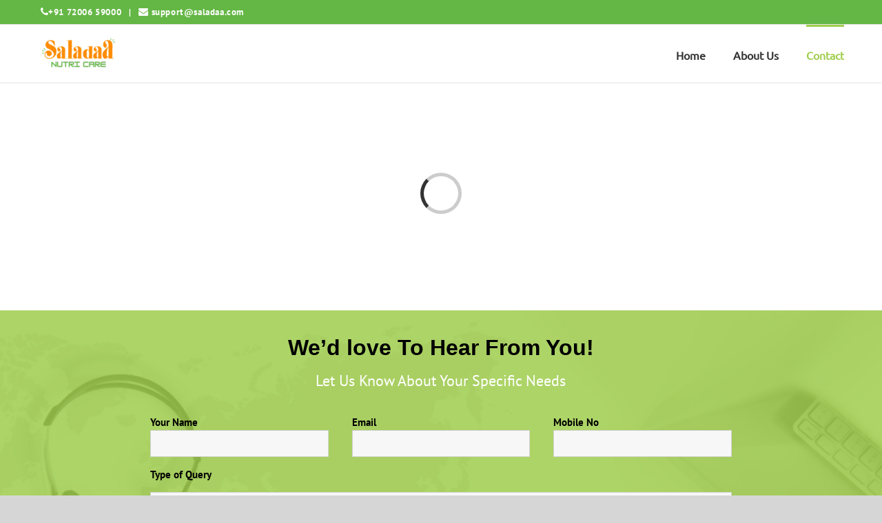

--- FILE ---
content_type: text/html; charset=UTF-8
request_url: https://saladaa.com/healthy-soups-delivery-in-chennai/
body_size: 36885
content:
<!DOCTYPE html><html class="avada-html-layout-wide avada-html-header-position-top avada-is-100-percent-template" dir="ltr" lang="en-US" prefix="og: https://ogp.me/ns#"><head><script data-no-optimize="1">var litespeed_docref=sessionStorage.getItem("litespeed_docref");litespeed_docref&&(Object.defineProperty(document,"referrer",{get:function(){return litespeed_docref}}),sessionStorage.removeItem("litespeed_docref"));</script> <meta http-equiv="X-UA-Compatible" content="IE=edge" /><meta http-equiv="Content-Type" content="text/html; charset=utf-8"/><meta name="viewport" content="width=device-width, initial-scale=1" /><title>Contact</title> <script type="litespeed/javascript">function theChampLoadEvent(e){var t=window.onload;if(typeof window.onload!="function"){window.onload=e}else{window.onload=function(){t();e()}}}</script> <script type="litespeed/javascript">var theChampDefaultLang='en_US',theChampCloseIconPath='https://saladaa.com/wp-content/plugins/super-socializer/images/close.png'</script> <script type="litespeed/javascript">var theChampSiteUrl='https://saladaa.com',theChampVerified=0,theChampEmailPopup=0,heateorSsMoreSharePopupSearchText='Search'</script> <script type="litespeed/javascript">var theChampLoadingImgPath='https://saladaa.com/wp-content/plugins/super-socializer/images/ajax_loader.gif';var theChampAjaxUrl='https://saladaa.com/wp-admin/admin-ajax.php';var theChampRedirectionUrl='https://saladaa.com/healthy-soups-delivery-in-chennai/';var theChampRegRedirectionUrl='https://saladaa.com/healthy-soups-delivery-in-chennai/'</script> <script type="litespeed/javascript">var theChampFBKey='162747034564585',theChampSameTabLogin='0',theChampVerified=0;var theChampAjaxUrl='https://saladaa.com/wp-admin/admin-ajax.php';var theChampPopupTitle='';var theChampEmailPopup=0;var theChampEmailAjaxUrl='https://saladaa.com/wp-admin/admin-ajax.php';var theChampEmailPopupTitle='';var theChampEmailPopupErrorMsg='';var theChampEmailPopupUniqueId='';var theChampEmailPopupVerifyMessage='';var theChampSteamAuthUrl="";var theChampCurrentPageUrl='https%3A%2F%2Fsaladaa.com%2Fhealthy-soups-delivery-in-chennai%2F';var heateorMSEnabled=0,theChampTwitterAuthUrl=theChampSiteUrl+"?SuperSocializerAuth=Twitter&super_socializer_redirect_to="+theChampCurrentPageUrl,theChampLineAuthUrl=theChampSiteUrl+"?SuperSocializerAuth=Line&super_socializer_redirect_to="+theChampCurrentPageUrl,theChampLiveAuthUrl=theChampSiteUrl+"?SuperSocializerAuth=Live&super_socializer_redirect_to="+theChampCurrentPageUrl,theChampFacebookAuthUrl=theChampSiteUrl+"?SuperSocializerAuth=Facebook&super_socializer_redirect_to="+theChampCurrentPageUrl,theChampYahooAuthUrl=theChampSiteUrl+"?SuperSocializerAuth=Yahoo&super_socializer_redirect_to="+theChampCurrentPageUrl,theChampGoogleAuthUrl=theChampSiteUrl+"?SuperSocializerAuth=Google&super_socializer_redirect_to="+theChampCurrentPageUrl,theChampYoutubeAuthUrl=theChampSiteUrl+"?SuperSocializerAuth=Youtube&super_socializer_redirect_to="+theChampCurrentPageUrl,theChampVkontakteAuthUrl=theChampSiteUrl+"?SuperSocializerAuth=Vkontakte&super_socializer_redirect_to="+theChampCurrentPageUrl,theChampLinkedinAuthUrl=theChampSiteUrl+"?SuperSocializerAuth=Linkedin&super_socializer_redirect_to="+theChampCurrentPageUrl,theChampInstagramAuthUrl=theChampSiteUrl+"?SuperSocializerAuth=Instagram&super_socializer_redirect_to="+theChampCurrentPageUrl,theChampWordpressAuthUrl=theChampSiteUrl+"?SuperSocializerAuth=Wordpress&super_socializer_redirect_to="+theChampCurrentPageUrl,theChampDribbbleAuthUrl=theChampSiteUrl+"?SuperSocializerAuth=Dribbble&super_socializer_redirect_to="+theChampCurrentPageUrl,theChampGithubAuthUrl=theChampSiteUrl+"?SuperSocializerAuth=Github&super_socializer_redirect_to="+theChampCurrentPageUrl,theChampSpotifyAuthUrl=theChampSiteUrl+"?SuperSocializerAuth=Spotify&super_socializer_redirect_to="+theChampCurrentPageUrl,theChampKakaoAuthUrl=theChampSiteUrl+"?SuperSocializerAuth=Kakao&super_socializer_redirect_to="+theChampCurrentPageUrl,theChampTwitchAuthUrl=theChampSiteUrl+"?SuperSocializerAuth=Twitch&super_socializer_redirect_to="+theChampCurrentPageUrl,theChampRedditAuthUrl=theChampSiteUrl+"?SuperSocializerAuth=Reddit&super_socializer_redirect_to="+theChampCurrentPageUrl,theChampDisqusAuthUrl=theChampSiteUrl+"?SuperSocializerAuth=Disqus&super_socializer_redirect_to="+theChampCurrentPageUrl,theChampDropboxAuthUrl=theChampSiteUrl+"?SuperSocializerAuth=Dropbox&super_socializer_redirect_to="+theChampCurrentPageUrl,theChampFoursquareAuthUrl=theChampSiteUrl+"?SuperSocializerAuth=Foursquare&super_socializer_redirect_to="+theChampCurrentPageUrl,theChampAmazonAuthUrl=theChampSiteUrl+"?SuperSocializerAuth=Amazon&super_socializer_redirect_to="+theChampCurrentPageUrl,theChampStackoverflowAuthUrl=theChampSiteUrl+"?SuperSocializerAuth=Stackoverflow&super_socializer_redirect_to="+theChampCurrentPageUrl,theChampDiscordAuthUrl=theChampSiteUrl+"?SuperSocializerAuth=Discord&super_socializer_redirect_to="+theChampCurrentPageUrl,theChampMailruAuthUrl=theChampSiteUrl+"?SuperSocializerAuth=Mailru&super_socializer_redirect_to="+theChampCurrentPageUrl,theChampYandexAuthUrl=theChampSiteUrl+"?SuperSocializerAuth=Yandex&super_socializer_redirect_to="+theChampCurrentPageUrl;theChampOdnoklassnikiAuthUrl=theChampSiteUrl+"?SuperSocializerAuth=Odnoklassniki&super_socializer_redirect_to="+theChampCurrentPageUrl</script> <script type="litespeed/javascript">var theChampFBKey='162747034564585',theChampFBLang='en_US',theChampFbLikeMycred=0,theChampSsga=0,theChampCommentNotification=0,theChampHeateorFcmRecentComments=0,theChampFbIosLogin=0</script> <style type="text/css">.the_champ_button_instagram span.the_champ_svg,a.the_champ_instagram span.the_champ_svg{background:radial-gradient(circle at 30% 107%,#fdf497 0,#fdf497 5%,#fd5949 45%,#d6249f 60%,#285aeb 90%)}
					.the_champ_horizontal_sharing .the_champ_svg,.heateor_ss_standard_follow_icons_container .the_champ_svg{
					color: #fff;
				border-width: 0px;
		border-style: solid;
		border-color: transparent;
	}
		.the_champ_horizontal_sharing .theChampTCBackground{
		color:#666;
	}
		.the_champ_horizontal_sharing span.the_champ_svg:hover,.heateor_ss_standard_follow_icons_container span.the_champ_svg:hover{
				border-color: transparent;
	}
		.the_champ_vertical_sharing span.the_champ_svg,.heateor_ss_floating_follow_icons_container span.the_champ_svg{
					color: #fff;
				border-width: 0px;
		border-style: solid;
		border-color: transparent;
	}
		.the_champ_vertical_sharing .theChampTCBackground{
		color:#666;
	}
		.the_champ_vertical_sharing span.the_champ_svg:hover,.heateor_ss_floating_follow_icons_container span.the_champ_svg:hover{
						border-color: transparent;
		}
	@media screen and (max-width:783px){.the_champ_vertical_sharing{display:none!important}}div.heateor_ss_mobile_footer{display:none;}@media screen and (max-width:783px){div.the_champ_bottom_sharing div.the_champ_sharing_ul .theChampTCBackground{width:100%!important;background-color:white}div.the_champ_bottom_sharing{width:100%!important;left:0!important;}div.the_champ_bottom_sharing a{width:11.111111111111% !important;margin:0!important;padding:0!important;}div.the_champ_bottom_sharing .the_champ_svg{width:100%!important;}div.the_champ_bottom_sharing div.theChampTotalShareCount{font-size:.7em!important;line-height:28px!important}div.the_champ_bottom_sharing div.theChampTotalShareText{font-size:.5em!important;line-height:0px!important}div.heateor_ss_mobile_footer{display:block;height:40px;}.the_champ_bottom_sharing{padding:0!important;display:block!important;width: auto!important;bottom:-2px!important;top: auto!important;}.the_champ_bottom_sharing .the_champ_square_count{line-height: inherit;}.the_champ_bottom_sharing .theChampSharingArrow{display:none;}.the_champ_bottom_sharing .theChampTCBackground{margin-right: 1.1em !important}}</style><style>img:is([sizes="auto" i], [sizes^="auto," i]) { contain-intrinsic-size: 3000px 1500px }</style><meta name="robots" content="max-image-preview:large" /><link rel="canonical" href="https://saladaa.com/healthy-soups-delivery-in-chennai/" /><meta name="generator" content="All in One SEO (AIOSEO) 4.8.2" /><meta property="og:locale" content="en_US" /><meta property="og:site_name" content="Saladaa Nutri Care | Healthy at ease" /><meta property="og:type" content="food" /><meta property="og:title" content="Contact" /><meta property="og:url" content="https://saladaa.com/healthy-soups-delivery-in-chennai/" /><meta property="og:image" content="https://sh035.global.temp.domains/~saladaac/wp-content/uploads/2019/09/saladaa.jpg" /><meta property="og:image:secure_url" content="https://sh035.global.temp.domains/~saladaac/wp-content/uploads/2019/09/saladaa.jpg" /><meta name="twitter:card" content="summary" /><meta name="twitter:title" content="Contact" /><meta name="twitter:image" content="http://sh035.global.temp.domains/~saladaac/wp-content/uploads/2019/09/saladaa.jpg" /> <script data-cfasync="false" data-pagespeed-no-defer>window.dataLayerPYS = window.dataLayerPYS || [];</script> <script type='application/javascript'  id='pys-version-script'>console.log('PixelYourSite Free version 11.0.0');</script> <link rel='dns-prefetch' href='//www.googletagmanager.com' /><link rel="alternate" type="application/rss+xml" title="Saladaa Nutri Care &raquo; Feed" href="https://saladaa.com/feed/" /><link rel="alternate" type="application/rss+xml" title="Saladaa Nutri Care &raquo; Comments Feed" href="https://saladaa.com/comments/feed/" /><link rel="shortcut icon" href="https://saladaa.com/wp-content/uploads/2021/02/mobile.png" type="image/x-icon" /><link rel="icon" sizes="192x192" href="https://saladaa.com/wp-content/uploads/2021/02/mobile.png"><link data-optimized="2" rel="stylesheet" href="https://saladaa.com/wp-content/litespeed/css/badf693c8dd90bf1ed5e8db3f7cec68e.css?ver=10d57" /> <script type="litespeed/javascript" data-src="https://saladaa.com/wp-includes/js/jquery/jquery.min.js" id="jquery-core-js"></script> <script id="pys-js-extra" type="litespeed/javascript">var pysOptions={"staticEvents":{"facebook":{"init_event":[{"delay":0,"type":"static","ajaxFire":!1,"name":"PageView","pixelIds":["1101660237679222"],"eventID":"0eddf78c-8af1-4f4c-b7a7-531391da498d","params":{"page_title":"Contact","post_type":"page","post_id":20702,"plugin":"PixelYourSite","user_role":"guest","event_url":"saladaa.com\/healthy-soups-delivery-in-chennai\/"},"e_id":"init_event","ids":[],"hasTimeWindow":!1,"timeWindow":0,"woo_order":"","edd_order":""}]}},"dynamicEvents":[],"triggerEvents":[],"triggerEventTypes":[],"facebook":{"pixelIds":["1101660237679222"],"advancedMatching":[],"advancedMatchingEnabled":!1,"removeMetadata":!1,"contentParams":{"post_type":"page","post_id":20702,"content_name":"Contact"},"commentEventEnabled":!0,"wooVariableAsSimple":!1,"downloadEnabled":!0,"formEventEnabled":!0,"serverApiEnabled":!1,"wooCRSendFromServer":!1,"send_external_id":null,"enabled_medical":!1,"do_not_track_medical_param":["event_url","post_title","page_title","landing_page","content_name","categories","category_name","tags"],"meta_ldu":!1},"ga":{"trackingIds":["G-CLK5DP4E5G"],"commentEventEnabled":!0,"downloadEnabled":!0,"formEventEnabled":!0,"crossDomainEnabled":!1,"crossDomainAcceptIncoming":!1,"crossDomainDomains":[],"isDebugEnabled":[],"serverContainerUrls":{"G-CLK5DP4E5G":{"enable_server_container":"","server_container_url":"","transport_url":""}},"additionalConfig":{"G-CLK5DP4E5G":{"first_party_collection":!0}},"disableAdvertisingFeatures":!1,"disableAdvertisingPersonalization":!1,"wooVariableAsSimple":!0,"custom_page_view_event":!1},"debug":"","siteUrl":"https:\/\/saladaa.com","ajaxUrl":"https:\/\/saladaa.com\/wp-admin\/admin-ajax.php","ajax_event":"28a009f8e2","enable_remove_download_url_param":"1","cookie_duration":"7","last_visit_duration":"60","enable_success_send_form":"","ajaxForServerEvent":"1","ajaxForServerStaticEvent":"1","send_external_id":"1","external_id_expire":"180","track_cookie_for_subdomains":"1","google_consent_mode":"1","gdpr":{"ajax_enabled":!1,"all_disabled_by_api":!1,"facebook_disabled_by_api":!1,"analytics_disabled_by_api":!1,"google_ads_disabled_by_api":!1,"pinterest_disabled_by_api":!1,"bing_disabled_by_api":!1,"externalID_disabled_by_api":!1,"facebook_prior_consent_enabled":!0,"analytics_prior_consent_enabled":!0,"google_ads_prior_consent_enabled":null,"pinterest_prior_consent_enabled":!0,"bing_prior_consent_enabled":!0,"cookiebot_integration_enabled":!1,"cookiebot_facebook_consent_category":"marketing","cookiebot_analytics_consent_category":"statistics","cookiebot_tiktok_consent_category":"marketing","cookiebot_google_ads_consent_category":"marketing","cookiebot_pinterest_consent_category":"marketing","cookiebot_bing_consent_category":"marketing","consent_magic_integration_enabled":!1,"real_cookie_banner_integration_enabled":!1,"cookie_notice_integration_enabled":!1,"cookie_law_info_integration_enabled":!1,"analytics_storage":{"enabled":!0,"value":"granted","filter":!1},"ad_storage":{"enabled":!0,"value":"granted","filter":!1},"ad_user_data":{"enabled":!0,"value":"granted","filter":!1},"ad_personalization":{"enabled":!0,"value":"granted","filter":!1}},"cookie":{"disabled_all_cookie":!1,"disabled_start_session_cookie":!1,"disabled_advanced_form_data_cookie":!1,"disabled_landing_page_cookie":!1,"disabled_first_visit_cookie":!1,"disabled_trafficsource_cookie":!1,"disabled_utmTerms_cookie":!1,"disabled_utmId_cookie":!1},"tracking_analytics":{"TrafficSource":"direct","TrafficLanding":"undefined","TrafficUtms":[],"TrafficUtmsId":[]},"GATags":{"ga_datalayer_type":"default","ga_datalayer_name":"dataLayerPYS"},"woo":{"enabled":!1},"edd":{"enabled":!1},"cache_bypass":"1762986120"}</script>  <script type="litespeed/javascript" data-src="https://www.googletagmanager.com/gtag/js?id=GT-TNCZQZX&l=dataLayerPYS" id="google_gtagjs-js"></script> <script id="google_gtagjs-js-after" type="litespeed/javascript">window.dataLayerPYS=window.dataLayerPYS||[];function gtag(){dataLayerPYS.push(arguments)}
gtag("set","linker",{"domains":["saladaa.com"]});gtag("js",new Date());gtag("set","developer_id.dZTNiMT",!0);gtag("config","GT-TNCZQZX")</script> <link rel="https://api.w.org/" href="https://saladaa.com/wp-json/" /><link rel="alternate" title="JSON" type="application/json" href="https://saladaa.com/wp-json/wp/v2/pages/20702" /><link rel="EditURI" type="application/rsd+xml" title="RSD" href="https://saladaa.com/xmlrpc.php?rsd" /><meta name="generator" content="WordPress 6.8.3" /><link rel='shortlink' href='https://saladaa.com/?p=20702' /><link rel="alternate" title="oEmbed (JSON)" type="application/json+oembed" href="https://saladaa.com/wp-json/oembed/1.0/embed?url=https%3A%2F%2Fsaladaa.com%2Fhealthy-soups-delivery-in-chennai%2F" /><link rel="alternate" title="oEmbed (XML)" type="text/xml+oembed" href="https://saladaa.com/wp-json/oembed/1.0/embed?url=https%3A%2F%2Fsaladaa.com%2Fhealthy-soups-delivery-in-chennai%2F&#038;format=xml" /><meta name="generator" content="Site Kit by Google 1.153.0" /><style type="text/css" id="css-fb-visibility">@media screen and (max-width: 640px){.fusion-no-small-visibility{display:none !important;}body .sm-text-align-center{text-align:center !important;}body .sm-text-align-left{text-align:left !important;}body .sm-text-align-right{text-align:right !important;}body .sm-flex-align-center{justify-content:center !important;}body .sm-flex-align-flex-start{justify-content:flex-start !important;}body .sm-flex-align-flex-end{justify-content:flex-end !important;}body .sm-mx-auto{margin-left:auto !important;margin-right:auto !important;}body .sm-ml-auto{margin-left:auto !important;}body .sm-mr-auto{margin-right:auto !important;}body .fusion-absolute-position-small{position:absolute;top:auto;width:100%;}.awb-sticky.awb-sticky-small{ position: sticky; top: var(--awb-sticky-offset,0); }}@media screen and (min-width: 641px) and (max-width: 1024px){.fusion-no-medium-visibility{display:none !important;}body .md-text-align-center{text-align:center !important;}body .md-text-align-left{text-align:left !important;}body .md-text-align-right{text-align:right !important;}body .md-flex-align-center{justify-content:center !important;}body .md-flex-align-flex-start{justify-content:flex-start !important;}body .md-flex-align-flex-end{justify-content:flex-end !important;}body .md-mx-auto{margin-left:auto !important;margin-right:auto !important;}body .md-ml-auto{margin-left:auto !important;}body .md-mr-auto{margin-right:auto !important;}body .fusion-absolute-position-medium{position:absolute;top:auto;width:100%;}.awb-sticky.awb-sticky-medium{ position: sticky; top: var(--awb-sticky-offset,0); }}@media screen and (min-width: 1025px){.fusion-no-large-visibility{display:none !important;}body .lg-text-align-center{text-align:center !important;}body .lg-text-align-left{text-align:left !important;}body .lg-text-align-right{text-align:right !important;}body .lg-flex-align-center{justify-content:center !important;}body .lg-flex-align-flex-start{justify-content:flex-start !important;}body .lg-flex-align-flex-end{justify-content:flex-end !important;}body .lg-mx-auto{margin-left:auto !important;margin-right:auto !important;}body .lg-ml-auto{margin-left:auto !important;}body .lg-mr-auto{margin-right:auto !important;}body .fusion-absolute-position-large{position:absolute;top:auto;width:100%;}.awb-sticky.awb-sticky-large{ position: sticky; top: var(--awb-sticky-offset,0); }}</style><meta name="generator" content="Elementor 3.29.2; features: e_font_icon_svg, additional_custom_breakpoints, e_local_google_fonts; settings: css_print_method-external, google_font-enabled, font_display-swap"><style type="text/css">.recentcomments a{display:inline !important;padding:0 !important;margin:0 !important;}</style><style>.e-con.e-parent:nth-of-type(n+4):not(.e-lazyloaded):not(.e-no-lazyload),
				.e-con.e-parent:nth-of-type(n+4):not(.e-lazyloaded):not(.e-no-lazyload) * {
					background-image: none !important;
				}
				@media screen and (max-height: 1024px) {
					.e-con.e-parent:nth-of-type(n+3):not(.e-lazyloaded):not(.e-no-lazyload),
					.e-con.e-parent:nth-of-type(n+3):not(.e-lazyloaded):not(.e-no-lazyload) * {
						background-image: none !important;
					}
				}
				@media screen and (max-height: 640px) {
					.e-con.e-parent:nth-of-type(n+2):not(.e-lazyloaded):not(.e-no-lazyload),
					.e-con.e-parent:nth-of-type(n+2):not(.e-lazyloaded):not(.e-no-lazyload) * {
						background-image: none !important;
					}
				}</style><meta name="generator" content="Powered by WPBakery Page Builder - drag and drop page builder for WordPress."/><meta name="generator" content="Powered by Slider Revolution 5.4.8.3 - responsive, Mobile-Friendly Slider Plugin for WordPress with comfortable drag and drop interface." /><link rel="icon" href="https://saladaa.com/wp-content/uploads/2024/09/cropped-Saladaa-Nutri-Care-Profile-Pic-3-32x32.png" sizes="32x32" /><link rel="icon" href="https://saladaa.com/wp-content/uploads/2024/09/cropped-Saladaa-Nutri-Care-Profile-Pic-3-192x192.png" sizes="192x192" /><link rel="apple-touch-icon" href="https://saladaa.com/wp-content/uploads/2024/09/cropped-Saladaa-Nutri-Care-Profile-Pic-3-180x180.png" /><meta name="msapplication-TileImage" content="https://saladaa.com/wp-content/uploads/2024/09/cropped-Saladaa-Nutri-Care-Profile-Pic-3-270x270.png" /> <script type="litespeed/javascript">function setREVStartSize(e){try{e.c=jQuery(e.c);var i=jQuery(window).width(),t=9999,r=0,n=0,l=0,f=0,s=0,h=0;if(e.responsiveLevels&&(jQuery.each(e.responsiveLevels,function(e,f){f>i&&(t=r=f,l=e),i>f&&f>r&&(r=f,n=e)}),t>r&&(l=n)),f=e.gridheight[l]||e.gridheight[0]||e.gridheight,s=e.gridwidth[l]||e.gridwidth[0]||e.gridwidth,h=i/s,h=h>1?1:h,f=Math.round(h*f),"fullscreen"==e.sliderLayout){var u=(e.c.width(),jQuery(window).height());if(void 0!=e.fullScreenOffsetContainer){var c=e.fullScreenOffsetContainer.split(",");if(c)jQuery.each(c,function(e,i){u=jQuery(i).length>0?u-jQuery(i).outerHeight(!0):u}),e.fullScreenOffset.split("%").length>1&&void 0!=e.fullScreenOffset&&e.fullScreenOffset.length>0?u-=jQuery(window).height()*parseInt(e.fullScreenOffset,0)/100:void 0!=e.fullScreenOffset&&e.fullScreenOffset.length>0&&(u-=parseInt(e.fullScreenOffset,0))}f=u}else void 0!=e.minHeight&&f<e.minHeight&&(f=e.minHeight);e.c.closest(".rev_slider_wrapper").css({height:f})}catch(d){console.log("Failure at Presize of Slider:"+d)}}</script> <style type="text/css" id="wp-custom-css">/* nivi */



#menu-item-27291 .menu-text
{
background-color:#64B745;
color:white !important;
padding:10px;
border-radius:6px;
}
.fusion-column-inner-bg
{
margin:0px;
}
.coach:hover
{
	
	color:#64B745 !important;
}
p.red_more
{
  padding-top:45px !important

}

/* nivi */
p.works {
    font-size: 35px;
    color: #000;
    text-align: center;
}
	@media(max-width:571px){
		.social p{
			justify-content:left !important;
		}
		.down_app1{
			text-align:left !important
		}
	}
@media(min-width:1170px){
.fusion-header .fusion-row{
  display:flex ;

}

.fusion-header .fusion-row .fusion-logo{
  margin-left:0px !important
	}}
.fa-twitter:before{
 content:"𝕏";
} 
.fusion-mobile-menu-icons{
	margin-top:18px !important
}
.button-medium, .fusion-body .fusion-button-medium, .ticket-selector-submit-btn[type=submit], .wpcf7-form .wpcf7-submit.button-medium, .wpcf7-form .wpcf7-submit.fusion-button-medium {
    padding: 11px 23px;
    line-height: 16px;
    font-size: 13px;
    background: #64b745 !important;
}

.fusion-text.empty_space {
    margin-top: 2%;
}

p.interact {
    font-size: 28px;
    position: relative;
    top: 38px;
    color: #ffffff;
}

p.get_quote {
    width: 285px;
    height: 80px;
    border: 2px solid #ffffff;
    text-align: center;
    position: relative;
    top: 30px;
    padding-top: 20px;
	  font-size:25px;
	  color:#ffffff;
}

p.get_quote a {
    color: #ffffff;
}

.extra_space {
    padding-bottom: 30px !important;
	padding-top: 11px !important;
}

h2.content-title {
    display: none;
}

.icon1 {
    width: 174px;
    height: 60px;
    border: 2px solid #ffffff;
    text-align: center;
    position: relative;
    top: 30px;
	  left:28px;
    padding-top: 14px;
    font-size: 20px;
    color: #ffffff;
}

p.get_quote:hover {
    width: 285px;
    height: 80px;
    border: 2px solid #ff8b00;
    text-align: center;
    position: relative;
    top: 30px;
    padding-top: 20px;
    font-size: 25px;
}

p.get_quote:hover a{
    color: #ff8b00;
}

p.flip1 {
    width: 140px;
    height: 45px;
    border: 2px solid #ffffff;
    text-align: center;
    position: relative;
    top: 30px;
    left: 12px;
    padding-top: 7px;
    font-size: 20px;
    color: #ffffff;
}

p.flip1 a{
    color: #ffffff;
}

.theme_sty{
	font-size: 35px;
  color: rgb(0, 0, 0);
	font-family: "Antic Slab";
  font-weight: 400;
  line-height: 1.4;
  letter-spacing: 0px;
  font-style: normal;
}

.post-content p {
    margin-top: 0;
    margin-bottom: 14px;
}

.empty_space1 {
    padding-bottom: 20px !important;
	padding-top: 8px !important;
}

.aboutus{
	margin-top:42px;
}

.wpcf7-form .wpcf7-text, input.s, input[type="email"], input[type="number"], input[type="password"], input[type="text"], select {
    height: 45px;
    padding-top: 0;
    padding-bottom: 0;
	  background: #f7f7f7;
}

.wpcf7-form textarea, .wpcf7-select-parent .select-arrow, input.s, input[type="email"], input[type="number"], input[type="password"], input[type="text"], select, textarea {
    border-color: #d2d2d2;
    background: #f7f7f7;
}

p.icon_text {
    position: relative;
    left: 26%;
    top: -80px;
}

img.icon_imagy {
    margin-left: -12px;
}



img.imagy {
    position: relative;
    left: 80%;
    top: -80px;
}

p.icon_text1 {
    margin-top: 36px;
}

img.imagy {
    position: relative;
    left: 66%;
    top: -117px;
}

.fusion_icon .fusion-text {
    height: 150px;
}

.fusion_icon1 .fusion-text {
    height: 110px;
}

p.icon_text1 {
    position: relative;
    left: -126px;
}

p.icon_text:hover {
    color: #64b745;
}

p.icon_text1:hover {
    color: #64b745;
}

p.Icons_overlap {
    color: white;
    font-size: 22px;
    font-weight: 500;
	  text-align:center;
	  white-space: nowrap;
}

p.text_overlap {
    color: white;
	  text-align: justify;
}

.read_overlay a{
	color:white !important;
	font-weight:bold;
}

.read_overlay a:hover{
	color:white !important;
	font-weight:400;
}

.overall_overlay{
	margin-top:-54px;
}

.stats-number {
    font-size: 50px !important;
    font-weight: 600 !important;
    color: #ff8b00 !important;
}

.counter_suffix.mycust.ult-responsive {
    font-size: 50px !important;
    font-weight: 600 !important;
	color: #ff8b00 !important;
}

.view_top_up {
    position: relative;
    top: -25px;
}



.fusion-header-v3 .fusion-header, .fusion-header-v4 .fusion-header, .fusion-header-v5 .fusion-header {
    border-bottom-color: #e5e5e5;
    max-height: 85px;
}

.fusion-logo img {
    width: 120px;
    max-height: 70px !important;
}

.fusion-main-menu > ul > li > a {
    border-top: 3px solid transparent;
    height: 80px;
}

div#sliders-container {
    top: -5px;
}

.fusion-secondary-menu > ul > li > a {
    height: 40px;
}

.fusion-secondary-header {
    background-color: #64b745;
    font-size: 13px;
    color: #ffffff;
    border-bottom-color: #e5e5e5;
    max-height: 40px;
}

.fusion-secondary-menu > ul > li > a {
    height: 40px;
    margin-top: -11px;
}

.fusion-contact-info {
    line-height: 35px;
	  font-weight: 600;
	  letter-spacing: 0.6px;
}

.fusion-secondary-menu > ul > li > a {
    height: 40px;
    margin-top: -3px;
}


.cool-process-icon {
    overflow: hidden;
    background-color: #fff;
    transition: background .3s,color .3s,box-shadow .3s;
    box-shadow: 0 0 0 2px #64b745;
}

.badmeal{
	font-weight: 400; 
	text-align: center; 
	font-size: 30px; 
	color: #ff0042;
}

.goodmeal{
	font-weight: 400; 
	text-align: center; 
	font-size: 30px; 
	color: #ffffff;
	margin-top: 60px !important;
    margin-right: 85px !important;
    margin-bottom: 90px !important;
    margin-left: 85px !important;
    border-top-width: 3px !important;
    border-right-width: 3px !important;
    border-bottom-width: 3px !important;
    border-left-width: 3px !important;
    padding-top: 35px !important;
    padding-right: 25px !important;
    padding-bottom: 35px !important;
    background-color: rgba(0,0,0,0.51) !important;
    border-left-color: #ff9800 !important;
    border-left-style: double !important;
    border-right-color: #ff9800 !important;
    border-right-style: double !important;
    border-top-color: #ff9800 !important;
    border-top-style: double !important;
    border-bottom-color: #ff9800 !important;
    border-bottom-style: double !important;
}

.stats-block .stats-text {
    font-size: 18px;
    width: 100%;
    text-align: inherit;
    font-size: 18px !important;
    font-weight: bold;
}

.cool-process-steps ul li:hover .cool-process-icon {
   box-shadow: 0 0 0 6px rgba(100, 183, 69, 0.73) !important;
}

.cool-process-steps ul li h3 {
    font-family: "PT Sans";
    font-weight: 400;
    letter-spacing: 0px;
    font-style: normal;
	  color:#747474;
}

.cool-process-steps ul li h3 {
    font-weight: 400 !important;
    font-size: 15px!important;
}

.fusion-header-separator {
    display: none;
    padding: 0 6px;
}

.fusion-footer-widget-area .widget-title, .fusion-footer-widget-area h3, .fusion-footer-widget-column .product-title {
    color: #ff8b00;
    font-weight: bold;
    font-size: 16px;
}

.fusion-footer-widget-area ul li a {
    display: block;
    position: relative;
    color: #fff;
}

.footer_logy {
    margin-top: -50px;
}

.fusion-footer-widget-area .widget-title {
    margin: 0 0 28px;
    text-transform: none;
}
.social p {
  display:flex;
flex-direction:row !important;
justify-content:center;
margin-left:-10px
}
i.social_icons {
    margin-left: 10px;
    font-size: 25px;
    position: relative;
  
	  color:#fff;
}

.down_app{
	font-family: "PT Sans";
	font-style: normal;
	color: #ff8b00;
  font-weight: bold;
  font-size: 16px;
	margin-left:95px;
}

.down_app1{
	font-family: "PT Sans";
	font-style: normal;
	color: #ff8b00;
  font-weight: bold;
  font-size: 16px;
	text-align:center
}

.tab_sty{
	margin-left: 20px;
}

.gratitude{
	font-size: 55px;
	color:#fff;
	text-align:center;
	font-family:"Duffy Script ExtraBold" !important;
	padding-top:35px;
}

.gratitude a{
	color:#fff;
}

.wpcf7-form .wpcf7-select, .wpcf7-form .wpcf7-text, input.s, input[type="email"], input[type="number"], input[type="password"], input[type="text"], select {
    height: 40px;
    padding-top: 0;
    padding-bottom: 0;
}

.fusion-layout-column {
    position: relative;
    float: left;
    margin-bottom: 15px !important;
}


p.contact_title {
    font-size: 32px;
    color: #000;
    text-align: center;
	  font-family: "Open Sans", Arial, Helvetica, sans-serif;
    font-weight: 700;
    line-height: 1.21;
    letter-spacing: 0px;
    font-style: normal;
}

p.contact_sub_title{
	text-align: center;
    color: #fff;
    font-size: 22px;
    line-height: 30px;
}

.fa, .fas {
    font-family: "Font Awesome 5 Free";
    font-weight: 900;
    display: inline-block;
    font: normal normal normal 14px/1 FontAwesome;
}

.fusion-footer-widget-area {
    background-color: #111d02;
    border-color: #ffffff;
    border-top-width: 12px;
    padding-top: 43px;
    padding-bottom: 40px;
}

.form_padding{
	padding-left:0px !important;
	padding-right:0px !important;
}

.page-id-20702 #main {
    padding-bottom: 0px;
    padding-top: 0px;
}

a#fusion-tab-yourcontentgoeshere {
    background-image: url(https://saladaa.com/wp-content/uploads/2019/07/salad.png);
    height: 200px;
    margin-right: 10px;
    border: 10px solid #f3f3f3;
    background-repeat: no-repeat;
}

a#fusion-tab-yourcontentgoeshere:hover {
    background-image: url(https://saladaa.com/wp-content/uploads/2019/07/4-1.png);
    height: 200px;
    margin-right: 10px;
    border: 10px solid #f3f3f3;
    background-repeat: no-repeat;
}

.page-id-20793 h4.fusion-tab-heading {
    display: none;
}

a#fusion-tab-soup {
    background-image: url(https://saladaa.com/wp-content/uploads/2019/07/2menu-1.png);
    height: 200px;
    margin-right: 10px;
    border: 10px solid #f3f3f3;
    background-repeat: no-repeat;
}

a#fusion-tab-soup:hover {
    background-image: url(https://saladaa.com/wp-content/uploads/2019/07/2menu_hover.png);
    height: 200px;
    margin-right: 10px;
    border: 10px solid #f3f3f3;
    background-repeat: no-repeat;
}

a#fusion-tab-lunch {
    background-image: url(https://saladaa.com/wp-content/uploads/2019/07/3_menu.png);
    height: 200px;
    margin-right: 10px;
    border: 10px solid #f3f3f3;
    background-repeat: no-repeat;
}

a#fusion-tab-lunch:hover {
    background-image: url(https://saladaa.com/wp-content/uploads/2019/07/3_menu_hover.png);
    height: 200px;
    margin-right: 10px;
    border: 10px solid #f3f3f3;
    background-repeat: no-repeat;
}

a#fusion-tab-dinner {
    background-image: url(https://saladaa.com/wp-content/uploads/2019/07/4_menu.png);
    height: 200px;
    margin-right: 10px;
    border: 10px solid #f3f3f3;
    background-repeat: no-repeat;
}

a#fusion-tab-dinner:hover {
    background-image: url(https://saladaa.com/wp-content/uploads/2019/07/4_menu_hover.png);
    height: 200px;
    margin-right: 10px;
    border: 10px solid #f3f3f3;
    background-repeat: no-repeat;
}

.tablepress .sorting:hover, .tablepress .sorting_asc, .tablepress .sorting_desc {
    background-color: #63c4ec;
    color: #fff;
}

.ext_spa{
	padding-top:30px;
}


a#mobile-fusion-tab-yourcontentgoeshere {
    background-image: url(https://saladaa.com/wp-content/uploads/2019/07/salad.png);
    height: 200px;
    border: 10px solid #f3f3f3;
    background-repeat: no-repeat;
    margin-left: 15px;
    margin-right: 15px;
}

p.testimoni {
    width: 160px;
    height: 50px;
    border: 2px solid #fff;
    padding-top: 12px;
    text-align: center;
    color: #fff;
    font-size: 16px;
	  position: relative;
    left: 43%;
}

p.testimoni a{
    color: #fff;
}


.fusion-main-menu > ul > li > a, .fusion-vertical-menu-widget ul.menu li a, .side-nav li a {
    font-size: 16px;
    font-weight: 600;
    letter-spacing: 0px;
    font-style: normal;
}

.fusion-is-sticky .fusion-main-menu > ul > li > a {
    font-size: 16px !important;
}

.fusion-is-sticky .fusion-logo img {
    width: 120px;
}

.navigation{
	margin-left: 50%;
}

.navigate_title {
    font-family: "PT Sans";
    font-style: normal;
    color: #ff8b00;
    font-weight: bold;
    font-size: 16px;
    text-align: left;
    margin-top: -2px;
}

.navigation1{
	margin-left: 28%;
}

.google_play{
	position: relative;
  left: 25px;
}

.app_store{
	position: relative;
  left: 25px;
}


.zoomIn {
  -webkit-animation-name: zoomIn;
  animation-name: zoomIn;
  -webkit-animation-duration: 1s;
  animation-duration: 3s;
  -webkit-animation-fill-mode: both;
  animation-fill-mode: both;
  }
  @-webkit-keyframes zoomIn {
  0% {
  opacity: 0;
  -webkit-transform: scale3d(.3, .3, .3);
  transform: scale3d(.3, .3, .3);
  }
  50% {
  opacity: 1;
  }
  }
  @keyframes zoomIn {
  0% {
  opacity: 0;
  -webkit-transform: scale3d(.3, .3, .3);
  transform: scale3d(.3, .3, .3);
  }
  50% {
  opacity: 1;
  }
  } 


.saladaa_promise {
	font-family: "Antic Slab";
  font-weight: 400;
  line-height: 1.4;
  letter-spacing: 0px;
	font-style: normal;
	font-size: 35px;
  color: #64b745;
	text-align: center;
	padding-bottom: 15px;
}

.blink {
    animation: blinker 1s step-start infinite;
    animation-duration: 1.8s;
}

@keyframes blinker {
  50% {
    opacity: 0;
  }
}

.wpcf7-form input[type="submit"], .wpcf7-submit {
    padding: 11px 29px;
    line-height: 17px;
    font-size: 14px;
}

.mitsum{
	margin-left:-20px;
}


.fadeInUp {
  -webkit-animation-name: fadeInUp;
  animation-name: fadeInUp;
  -webkit-animation-duration: 1s;
  animation-duration: 4s;
  -webkit-animation-fill-mode: both;
  animation-fill-mode: both;
  }
  @-webkit-keyframes fadeInUp {
  0% {
  opacity: 0;
  -webkit-transform: translate3d(0, 100%, 0);
  transform: translate3d(0, 100%, 0);
  }
  100% {
  opacity: 1;
  -webkit-transform: none;
  transform: none;
  }
  }
  @keyframes fadeInUp {
  0% {
  opacity: 0;
  -webkit-transform: translate3d(0, 100%, 0);
  transform: translate3d(0, 100%, 0);
  }
  100% {
  opacity: 1;
  -webkit-transform: none;
  transform: none;
  }
  } 


.banner_slider_spa {
    margin-top: -15px;
}

.title_spa{
	margin-top:12px;
}


.image-box {
    position: relative;
    margin: auto;
    overflow: hidden;
}
.image-box img {
    max-width: 100%;
    transition: all 0.3s;
    display: block;
    transform: scale(1);
}

.image-box:hover img {
    transform: scale(1.1);
}

.about_spa {
    margin-top: -4%;
}


.home .button-medium {
    padding: 11px 23px;
    line-height: 16px;
    font-size: 13px;
    background: #64b745 !important;
}

.button-default:hover {
	background: #ff8b00 !important;
}

 .button-default{
	background: #ffffff !important;
}

span.fusion-button-text {
    color: #000 !important;
}

span.fusion-button-text:hover {
    color: #fff !important;
}

.home span.fusion-button-text {
    color: #fff !important;
}

span.menu-text.fusion-button.button-default.button-medium {
    background: #64b745 !important;
	font-size: 14px;
  font-weight: 600;
  letter-spacing: 0px;
  font-style: normal;
}

p.dextra {
    float: right;
}

p.salada {
    float: left;
}

p.dextra a{
	color: #ff8b00;
}


.page-id-20762 .button-default {
    background: #64b745 !important;
}

.page-id-20762 .button-default:hover {
    background: #ff8b00 !important;
}

.page-id-20762 span.fusion-button-text {
    color: #fff !important;
}


.page-id-21531 h4.fusion-tab-heading {
    font-size: 20px !important;
}

p.grati{
	  font-weight: 400;
    text-align: center;
    font-size: 20px;
    color: #ffffff;
}

p.testimoni:hover {
    width: 160px;
    height: 50px;
	  border: 2px solid #ff8b00;
	  color:#ff8b00;
}

p.testimoni a:hover {
	  color:#ff8b00;
}

.grati_exa_spa{
	padding-bottom:18px;
}

.fusion-footer-widget-area ul li a:hover {
    display: block;
    position: relative;
    color: #ff8b00 !important;
}

.fa-facebook-square:hover{
	color:#ff8b00;
}

.fa-twitter:hover{
	color:#ff8b00;
}

.fa-instagram:hover{
	color:#ff8b00;
}

.fa-pinterest:hover{
	color:#ff8b00;
}

.fa-linkedin:hover{
	color:#ff8b00;
}

.fa-youtube-play:hover{
	color:#ff8b00;
}

.fa-google-plus:hover{
	color:#ff8b00;
}

.page-id-21667 h4.fusion-tab-heading {
    font-size: 20px !important;
}

.tablepress tfoot th, .tablepress thead th {
    background-color: #64b745;
    font-weight: 700;
    vertical-align: middle;
	  color:#ffffff;
}

.page-id-21667 th.column-3.sorting {
    width: 5% !important;
}

.page-id-21667 th.column-3.sorting {
    width: 5% !important;
}

.page-id-21667 th.column-3.sorting {
    width: 15% !important;
}

.page-id-21667 th.column-4.sorting {
    width: 15% !important;
}

.page-id-21667 th.column-5.sorting {
    width: 15% !important;
}

.page-id-21667 th.column-6.sorting {
    width: 15% !important;
}

.page-id-21667 th.column-7.sorting {
    width: 15% !important;
}

.page-id-21667 th.column-8.sorting {
    width: 15% !important;
}

.wpcf7-form input[type="submit"], .wpcf7-submit, input.button-default {
    background: #111d02;
	text-transform: uppercase;}

.wpcf7-form input[type="submit"]:hover {
    background: #ff8b00;
	text-transform: uppercase;}

.page-id-21356 .fusion-layout-column {
    margin-bottom: 0px !important;
}

.sindhu:hover{
	color:#ff8b00;
	font-weight:bold;
}

.sindhu{
	color:#64b745;
	font-weight:bold;
}

.vijay{
	text-align:justify;
	color:#fff;
	line-height:26px;
	font-size:17px;
}

.pillars{
	text-align:justify;
	color:#fff;
	line-height:26px;
	font-size:17px;
}

.health{
	text-align:center;
	color:#fff;
	line-height:26px;
	font-size:25px;
}


.pillar{
	text-align:justify;
	line-height:26px;
	font-size:17px;
}

.service_dummy{
	text-align:justify;
	line-height:26px;
	font-size:17px;
}

.page-id-21255 .fusion-layout-column {
    margin-bottom: 0px !important;
}

.page-id-21822 .fusion-layout-column {
    margin-bottom: 0px !important;
}

.red_more a{
	color:#64b745;
	font-weight:bold;
}


.red_more a:hover{
	color:#ff8b00;
	font-weight:bold;
}

.fusion-accordian .panel-title .fusion-toggle-heading {
    margin-left: 18px;
    font-size: 17px;
}

.fusion-layout-column.fusion-spacing-yes.fusion-one-third {
    width: 30.6666%;
    font-weight: bold;
    color: #000;
}

.wpcf7-form .wpcf7-select, .wpcf7-form .wpcf7-text, .wpcf7-form textarea, .wpcf7-select-parent .select-arrow, input.s, input.s .placeholder, input[type="email"], input[type="number"], input[type="password"], input[type="text"], select, textarea {
    color: #333333;
    font-size: 14px;
}

.wpcf7-form .wpcf7-select, .wpcf7-form .wpcf7-text, .wpcf7-form textarea, input.s, input[type="email"], input[type="number"], input[type="password"], input[type="text"], select, textarea {
    background-color: #f7f7f7;
}

#wrapper .select-arrow, .avada-select-parent .select-arrow, .fusion-modal-content .select-arrow {
    background-color: #f7f7f7;
}

.hom_gratitude{
	padding-top:9%;
}

.color1{
	display:-webkit-box;
	display:-webkit-flex;
	display:-ms-flexbox;
	display:flex;
	}

i.social_icons_abt {
    margin-left: 10px;
    font-size: 20px;
    position: relative;
    left: -31px;
    color: #fff;
}

.page-id-21356 .flip-box-back-inner {
    font-size: 17px;
    text-align: center;
}

.page-id-20762 .fusion-button-round.salad_button {
    background: #ff8b00 !important;
}

.page-id-20762 .fusion-button-round.salad_button:hover {
    background: #64b745 !important;
}



.social1 {
    display: inline-flex;
    position:relative;
	  left:-14px;
	  color:#fff;
}

i.fa.fa-cutlery {
    color: #ff8b00;
}

#main {
    padding-bottom: 0px;
    padding-top: 0px;
}

.page-id-20165 {
    min-height: 0px !important;
}

.Pricing_spa{
	margin-top:10px;
	margin-bottom:12px;
}

.mappy{
	margin-top: -20px !important;
	margin-bottom: -3.5% !important;
}

.popup_form_sty{
	color:#000 !important;
}

.page-id-20702 .wpcf7-select-parent .select-arrow {
    border: none;
}

textarea.wpcf7-form-control.wpcf7-textarea {
    height: 100px;
}

.page-id-20702 textarea.wpcf7-form-control.wpcf7-textarea {
    height: 200px;
}

.select-arrow, .wpcf7-select-parent .select-arrow {
    border: none;
	  border-bottom: 1px solid #d2d2d2;
}

.page-id-20702 .wpcf7-form .wpcf7-text, input.s, input[type="email"], input[type="number"], input[type="password"], input[type="text"], select {
    height: 39px !important;
}

.wpcf7-form .wpcf7-text, input.s, input[type="email"], input[type="number"], input[type="password"], input[type="text"], select {
    height: 35px !important;
}

.pum-theme-22411 .pum-container, .pum-theme-hello-box .pum-container {
    padding: 20px;
    border-radius: 80px;
    border: 9px solid #81d742;
    box-shadow: 0px 0px 0px 0px rgba( 2, 2, 2, 0.00 );
    background-color: rgba( 255, 255, 255, 1.00 );
}

.pum-theme-22411 .pum-title, .pum-theme-hello-box .pum-title {
    color: #2d2d2d;
    text-align: left;
    text-shadow: 0px 0px 0px rgba( 2, 2, 2, 0.23 );
    font-family: Antic Slab;
    font-weight: 100;
    font-size: 32px;
    line-height: 36px;
    text-align: center;
    font-weight: bold;
}

.subscribe_mail{
	width:100%;
	float:left;
	padding-bottom:10px;
	
}

.mail1{
	width:80%;
	float:left;
}

.chimp1{
	width:20%;
	float:left;
}

.chimp1 input[type=submit] {
    background-color: #64b745;
    color: white;
    padding: 9px 20px;
    border: none;
    cursor: pointer;
    float: right;
}

.chimp1 input[type=submit]:hover {
  background-color: #ff8b00;
}

#ssb-container ul li span {
    line-height: 45px;
    width: 50px;
    text-align: center;
    font-size: 22px;
    display: inline-block;
}

#ssb-container ul li {
    line-height: 45px;
    margin-bottom: 3px;
}

.blog_read{
	position:relative;
	top:-30px;
}

.service_ion{
	margin-top:-10px;
}

.fusion-footer-widget-area a {
    color: #ffffff;
}

.footer_logy {
    margin-top: -25px;
}

.fusion-testimonials.clean.fusion-testimonials-1 {
    height: 210px;
}

.desproduct {
    text-align: justify;
    line-height: 26px;
    font-size: 20px;
}


.sub_title_social{
	text-align:center;
	font-size:20px;
	position:relative;
	top:-12px;
}

.gratitude_social{
	display:inline-flex;
	margin-left:33%;
}

.gratitude_social1{
	margin-left:10px;
}

.gratitude_separator{
	margin-top:-25px;
}

.reviews {
    height: 200px !important;
}




@media only screen and (min-device-width : 414px) and (max-device-width : 736px) {
i.fa.fa-envelope {
    padding-left: 30px;
}
	
	p.testimoni {
    position: relative;
    left: 26% !important;
    margin-top: -25%;
}
	
	p.dextra {
    float: none;
}

}

@media (max-width: 480px)
{
	h3.new_bnnr_h3
	{
		font-size: 20px !important;
	}
/* 	a.black_order {
    margin-left: 30px;
	} */
	h2.new_nut_h2
	{
		font-size: 23px !important;
	}
	span.pwr_pk{
		font-size: 28px !important;
	}
	.small_bowl {
    margin-top: 0px !important;
		margin-left: 30px;
	}
	.natural_bnr h1.bnr_h1 {
    font-size: 30px !important;
    line-height: normal !important;
	}
	.natural_bnr h2.nut_h2 {
    font-size: 20px !important;
	}
	.natural_bnr .fusion-column-wrapper {
    position: relative;
    top: 160px;
    padding: 0 !important;
	}
	.natural_bnr {
    height: 80vh !important;
	}
	.cool-process-steps.process-steps-5 li p {
    padding: 0 60px !important;
	}
	.slick-track {
    display: contents !important;
	}
	.cool-process-steps button.slick-arrow, .cool-process-steps button.slick-arrow i:hover {
    display: none !important;
	}
	.cool-process-steps ul:before
	{
		border-top: none !important;
	}
}

@media only screen and (min-device-width : 320px) and (max-device-width : 480px) {
	
	p.testimoni {
    position: relative;
    left: 23% !important;
		top:25px !important;
}
	
.fusion-contact-info {
    padding: 10px !important;
}

	p.greenwordy {
    margin-left: -15px;
    margin-right: 9px;
}
	p.greenwordy4 {
    margin-left: 0px;
    margin-right: -15px;
}
	p.green_pad {
    margin-left: -15px !important;
}
	p.green_pad1 {
    margin-left: -25px !important;
}
	
	p.contact_title {
    padding-left: 10px !important;
    padding-right: 10px !important;
}
	
	p.contact_sub_title {
    padding-left: 10px !important;
    padding-right: 10px !important;
}

#ssb-container {
    position: fixed;
    top: 41% !important;
}
	
}


@media only screen and (max-width: 767px) {
	
	#ssb-container ul li span {
    line-height: 45px;
    width: 30px;
    text-align: center;
    font-size: 17px;
    display: inline-block;
}
	#ssb-container ul {
    padding: 0;
    margin: 0;
    position: relative;
    right: 22px;
}
	
	li#ssb-btn-1 {
    padding-left: 10px;
}
	
	
	
	.fusion-tabs .tab-pane {
    display: none;
    padding: 5px;
}
	
	
	form.wpcf7-form p {
    color: #fff !important;
}
	
	.fusion-layout-column.fusion-spacing-yes.fusion-one-third {
    width: 30.6666%;
    color: #fff !important;
}
	
	.mappy {
    margin-bottom: -40px !important;
}
	
	.fusion-secondary-header {
    background-color: #64b745;
    font-size: 13px;
    color: #ffffff;
    border-bottom-color: #e5e5e5;
    max-height: 150px;
}
.fusion-header-v3 .fusion-header, .fusion-header-v4 .fusion-header, .fusion-header-v5 .fusion-header {
    border-bottom-color: #e5e5e5;
    max-height: 95px;
}
	
.fusion-contact-info {
    line-height: 35px;
    font-weight: 600;
    letter-spacing: 0.6px;
    padding: 5px;
}
	
.fusion-mobile-menu-design-modern.fusion-header-v3 .fusion-mobile-nav-holder{
		padding-top:4px;
	}
	
	.color1 {
    display: -webkit-box;
    display: flow-root;
    display: -ms-flexbox;
    display: flow-root;
}
	
	.goodmeal {
    font-weight: 400;
    text-align: center;
    font-size: 16px;
    color: #ffffff;
    margin-top: 30px !important;
    margin-right: 0px !important;
    margin-bottom: 60px !important;
    margin-left: 0px !important;
}
	
	.mob_goodmeal{
		margin-top:-10%;
	}
	
	p.icon_text1 {
    position: relative;
    left: -74px;
}
	
	img.imagy {
    position: relative;
    left: 75%;
    top: -117px;
}
	
	.navigation{
	margin-left: 50%;
}

.navigate_title {
    font-family: "PT Sans";
    font-style: normal;
    color: #ff8b00;
    font-weight: bold;
    font-size: 16px;
    text-align: left;
    margin-top: -2px;
}

.navigation1{
	margin-left: 28%;
}

.google_play{
	position: relative;
  left: 25px;
}

.app_store{
	position: relative;
  left: 25px;
}
	.down_app1 {
    text-align: center;
		margin-left:0px;
}
	.down_app {
    margin-left: 0px;
    text-align: center;
}
	.subscribe_mail {
    margin-left:0%;
}
	.google_play {
    position: relative;
    left: 0px;
}
	
	.app_store {
    position: relative;
    left: 5px;
}
	
	.navigation {
    margin-left: 4%;
}
	.navigation1 {
    margin-left: 4%;
}
	p.salada {
    text-align: center;
		float:none;
}
	p.dextra {
    text-align: center;
		font-size: 14px;
		float:none;
}
	.fusion-copyright-notice {
    color: #ff8b00;
    font-size: 14px;
}
		.mobile_click {
    font-size: 10px !important;
    padding: 5px 10px !important;
		}
	
	.fusion-testimonials.clean.fusion-testimonials-1 {
    height: 540px !important;
}
	
	p.testimoni {
    position: relative;
    left: 24%;
		top:30px;
}
	
	
	
	p.interact {
    font-size: 22px;
    position: relative;
    top: 20px;
    padding-left: 5px;
}
	
	p.get_quote {
    position: relative;
    top: 22px;
    margin-left: 8px;
}
	.blog_read {
    position: relative;
    top: -75px;
		margin-bottom:-12px;
}
	.fusion-body .products li {
    width: 100%;
}
	
	.rev_slider .tp-caption, .rev_slider .caption {
    margin-top: 30px !important;
}
	div#slide-26-layer-10 {
    font-size: 6px !important;
}
	
	.wpcf7 {
    padding-left: 20px !important;
    padding-right: 20px !important;
}
}

/*mobile view : landscape*/
@media only screen and (max-device-width: 736px) and (min-device-width: 414px) and (orientation: landscape){

	p.icon_text {
    position: relative;
    left: 0% !important; 
    top: -80px;
		margin-left:12%;
}	
	img.imagy {
    position: relative;
    left: 88%;
}
.fusion-testimonials.clean.fusion-testimonials-1 {
    height: 400px !important;
}
	
	p.testimoni {
    position: relative;
    top: 45px;
    margin-left: 10%;
		
}
	p.dextra {
    float: none;
}
	
	.fusion-column.col-lg-3.col-md-3.col-sm-3 {
    width: 50% !important;
}

  
}

@media only screen and (max-width: 768px){
	.natural_bnr .fusion-fullwidth-center-content {
    height: inherit !important;
	}
}


@media only screen and (min-width:768px) and (max-width:1024px){
	.small_bowl {
    margin-top: 200px !important;
	}
	.fusion-secondary-header {
    max-height: 90px;
}

	.fusion-logo img {
    margin-top: -12px;
}
	.fusion-mobile-menu-design-modern.fusion-header-v3 .fusion-mobile-nav-holder{
		padding-top:4px;
	}
.fusion-layout-column.fusion-one-third {
    width: 30.6666% !important;
}
.tab_saladaa_promise{
		padding-left:0px !important;
		padding-right:0px !important;
	}
img.imagy {
    position: relative;
    left: 82%;
    top: -136px;
}
p.icon_text1 {
    position: relative;
    left: -29px;
    top: 1px;
}
	p.icon_text {
    position: relative;
    left: 25%;
    top: -107px;
    padding: 30px;
}
.fusion-column.col-lg-3.col-md-3.col-sm-3 {
    width: 50% !important;
}
	
	.navigation2 {
    margin-right: 30px;
}
	
	.navigation {
    margin-left: 0px;
}
	
	.fusion-testimonials.clean.fusion-testimonials-1 {
    height:280px !important;
}
	
	p.testimoni {
    position: relative;
    left: 38%;
}

	
	.goodmeal{
	font-weight: 400; 
	text-align: center; 
	font-size: 30px; 
	color: #ffffff;
	margin-top: 60px !important;
    margin-right: -44px !important;
    margin-bottom: 90px !important;
    margin-left: -40px !important;
}

		
}

.woocommerce #page-wrapper .product h1.entry-title, select {
    color: #64b745 !important;
    font-weight: bold;
}
.product .select-arrow, .select2-arrow {
    font-size: 15px !important;
    color: #64b745 !important;
    font-weight: bold;
    border-bottom: none !important;
}
.single h1.entry-title {
    color: #64b745 !important;
    font-weight: bold !important;
    font-size: 24px !important;
}
.single-product .product_meta {
    display: none;
}
.single .fusion-breadcrumbs {
    display: none;
}

.fusion-fullwidth.fullwidth-box.row_padd {
    margin-top: -4px !important;
}
.single #tab-description h3 {
    color: #64b745;
	  font-weight: bold;
}

.fusion-button.button-default {
  background: #64b745 !important;
}

.single_variation_wrap .variations_button, .summary .cart {
    display: -ms-flexbox;
    display: flow-root;
    -ms-flex-align: center;
    align-items: center;
    -ms-flex-wrap: wrap;
    flex-wrap: wrap;
}

.single-product .product .summary .cart .quantity {
    position: relative;
    top: -14px;
}

.product .onsale {
    top: 20px;
    left: 15px;
    display: none;
}

.single_variation_wrap {
    margin: 0px;
    position: relative;
    top: -3px;
}

.coco_milk {
    margin-bottom: 40px;
}
.delivery-info-wrap {
    display: none;
}

.slideInUp {
  -webkit-animation-name: slideInUp;
  animation-name: slideInUp;
  -webkit-animation-duration: 1s;
  animation-duration: 1s;
  -webkit-animation-fill-mode: both;
  animation-fill-mode: both;
  }
  @-webkit-keyframes slideInUp {
  0% {
  -webkit-transform: translateY(100%);
  transform: translateY(100%);
  visibility: visible;
  }
  100% {
  -webkit-transform: translateY(0);
  transform: translateY(0);
  }
  }
  @keyframes slideInUp {
  0% {
  -webkit-transform: translateY(100%);
  transform: translateY(100%);
  visibility: visible;
  }
  100% {
  -webkit-transform: translateY(0);
  transform: translateY(0);
  }
  } 

.slideInLeft {
  -webkit-animation-name: slideInLeft;
  animation-name: slideInLeft;
  -webkit-animation-duration: 1s;
  animation-duration: 1s;
  -webkit-animation-fill-mode: both;
  animation-fill-mode: both;
  }
  @-webkit-keyframes slideInLeft {
  0% {
  -webkit-transform: translateX(-100%);
  transform: translateX(-100%);
  visibility: visible;
  }
  100% {
  -webkit-transform: translateX(0);
  transform: translateX(0);
  }
  }
  @keyframes slideInLeft {
  0% {
  -webkit-transform: translateX(-100%);
  transform: translateX(-100%);
  visibility: visible;
  }
  100% {
  -webkit-transform: translateX(0);
  transform: translateX(0);
  }
  } 

.slideInRight {
  -webkit-animation-name: slideInRight;
  animation-name: slideInRight;
  -webkit-animation-duration: 1s;
  animation-duration: 1s;
  -webkit-animation-fill-mode: both;
  animation-fill-mode: both;
  }
  @-webkit-keyframes slideInRight {
  0% {
  -webkit-transform: translateX(100%);
  transform: translateX(100%);
  visibility: visible;
  }
  100% {
  -webkit-transform: translateX(0);
  transform: translateX(0);
  }
  }
  @keyframes slideInRight {
  0% {
  -webkit-transform: translateX(100%);
  transform: translateX(100%);
  visibility: visible;
  }
  100% {
  -webkit-transform: translateX(0);
  transform: translateX(0);
  }
  } 

.testimono {
    position: relative;
    top: 140px;
}


.before_after{
	position:relative;
	top:15px;
}

.gratitude_social1 {
    display: inline-flex;
    margin-left: 38%;
}
.price>.amount {
    font-size: 16px;
}
.veg .menu-text {
    visibility: hidden;
}
.veg {
    background: url(https://saladaa.com/wp-content/uploads/2020/01/final-veg.png) no-repeat;
	 right: 21px
}
.sindhu a {
    color: #64b745;
}
.sindhu a:hover {
    color: #ff8b00;
}

table.tablepress td.column-1 {
    width: 7%;
}
table.tablepress td.column-2 {
    width: 7%;
}
table.tablepress td.column-3 {
    width: 20%;
}
table.tablepress td.column-4 {
    width: 10%;
}
table.tablepress td.column-5 {
    width: 8%;
}
table.tablepress td.column-6 {
    width: 10%;
}
table.tablepress td.column-7 {
    width: 10%;
}
table.tablepress td.column-8 {
    width: 10%;
}
table.tablepress td.column-9 {
    width: 10%;
}

.pum-theme-22411 .pum-container, .pum-theme-hello-box .pum-container {
padding: 20px;
border-radius: 1px;
border: 4px solid #81d742;
box-shadow: 0px 0px 0px 0px rgba( 2, 2, 2, 0.00 );
background-color: rgba( 255, 255, 255, 1.00 );
}
.review.avatar-image {
    background: transparent !important;
}

p#e_deliverydate_field {
    display: flow-root;
}
.fa, .far, .fas {
    font-family: "FontAwesome" !important;
}
'tr.row-5 td {
    background: red !important;
    color: #fff;
}
'tr.row-12 td {
    background: red !important;
    color: #fff;
}
'tr.row-19 td {
    background: red !important;
    color: #fff;
}
'tr.row-26 td {
    background: red !important;
    color: #fff;
}
h2.pdt_pricing {
    color: #64b745;
    font-size: 25px !important;
    margin-bottom: 10px;
}

p.pdt_red span {
    color: red;
}

.slideheadd h1 {
    color: #64b745;
		font-size: 32px;
}
.slideheadd span.subslide {
    font-size: 22px;
		font-style: italic;
}


.cool-process-detail .process-description .content-details p:nth-child(1) {
    display: none;
}

.cool-process-steps.process-steps-5 li h3, .cool-process-steps.process-steps-5 li p
{
	margin-bottom: 0;
}

.cool-process-steps.process-steps-5 li h3
{
	color: #ff8b00;
  font-weight: bold !important;
}

@media (min-width: 769px){
	#ssb-container.ssb-btns-left ul li a {
    padding: 0 0 0 10px;
	}
}

/* .woocommerce-variation-add-to-cart.variations_button {
    display: none;
} */
/* .fusion-main-menu>ul>li>a {
    color: #ffffff;
}
a.fusion-main-menu-icon.fusion-bar-highlight:after {
    color: #ffffff;
} */

h1.bnr_h1 {
    font-size: 55px;
    font-weight: 900 !important;
    color: #ffffff;
    margin: 0;
/* 		text-align: center; */
}

h1.salada_org {
    color: #ff8b00 !important;
}

h2.nut_h2 {
    font-size: 25px !important;
    color: #ffffff;
    font-weight: 600 !important;
/* 		text-align: center; */
		margin: 0;
}

.small_bowl {
    margin-top: 140px;
}

.natural_bnr {
    height: 100vh;
}

#text-3, #text-4, #text-5 {
    margin-top: 59px;
}


span.pwr_pk {
    font-size: 55px;
    font-weight: 800;
    color: #64b745;
}
h1.new_bnr_h1 {
    font-size: 40px;
		color: #ff8c00;
    font-weight: 600;
}
h2.new_nut_h2 {
    color: #ffffff;
    font-weight: 600 !important;
}
h3.new_bnnr_h3 {
    color: #ffffff;
    font-weight: 600;
    font-size: 25px;
}

.single-post .fusion-post-title, .qlwapp-text {
    display: none;
}

@media(min-width:792px){
  .desk-btn{
    display:block !important;
  }
}
@media(max-width:791px){
.mob-btn{
  display:block !important
}
}
@media(max-width:571px){.bg-banner-grid-mk  {
  background-position: center center;
    background-repeat: no-repeat;
    background-size: cover;
    background-image: url(https://saladaa.com/wp-content/uploads/2019/09/salad-1.jpg) !important;
    background-color: rgba(0, 0, 0, 0.3) !important;
   
}

.reviews {
    height: 540px !important;
  }}
.bg-banner-grid-mk {
   margin-bottom:40px
}</style> <script type="litespeed/javascript">var doc=document.documentElement;doc.setAttribute('data-useragent',navigator.userAgent)</script> <style type="text/css" data-type="vc_shortcodes-custom-css">.vc_custom_1564226224066{background-image: url(https://saladaa.com/wp-content/uploads/2019/07/contact_us.jpg?id=21700) !important;background-position: center !important;background-repeat: no-repeat !important;background-size: cover !important;}</style><noscript><style>.wpb_animate_when_almost_visible { opacity: 1; }</style></noscript></head><body data-rsssl=1 class="wp-singular page-template page-template-100-width page-template-100-width-php page page-id-20702 wp-theme-Avada fusion-image-hovers fusion-pagination-sizing fusion-button_type-flat fusion-button_span-no fusion-button_gradient-linear avada-image-rollover-circle-yes avada-image-rollover-yes avada-image-rollover-direction-left wpb-js-composer js-comp-ver-6.10.0 vc_responsive fusion-body ltr fusion-sticky-header no-tablet-sticky-header no-mobile-sticky-header no-mobile-slidingbar no-mobile-totop avada-has-rev-slider-styles fusion-disable-outline fusion-sub-menu-slide mobile-logo-pos-center layout-wide-mode avada-has-boxed-modal-shadow-none layout-scroll-offset-full avada-has-zero-margin-offset-top fusion-top-header menu-text-align-center mobile-menu-design-modern fusion-show-pagination-text fusion-header-layout-v3 avada-responsive avada-footer-fx-none avada-menu-highlight-style-bar fusion-search-form-classic fusion-main-menu-search-dropdown fusion-avatar-square avada-dropdown-styles avada-blog-layout-large avada-blog-archive-layout-large avada-header-shadow-no avada-menu-icon-position-left avada-has-megamenu-shadow avada-has-mainmenu-dropdown-divider avada-has-pagetitle-100-width avada-has-pagetitle-bg-full avada-has-mobile-menu-search avada-has-breadcrumb-mobile-hidden avada-has-titlebar-hide avada-has-pagination-width_height avada-flyout-menu-direction-fade avada-ec-views-v1 elementor-default elementor-kit-27883" data-awb-post-id="20702">
<a class="skip-link screen-reader-text" href="#content">Skip to content</a><div id="boxed-wrapper"><div id="wrapper" class="fusion-wrapper"><div id="home" style="position:relative;top:-1px;"></div><header class="fusion-header-wrapper"><div class="fusion-header-v3 fusion-logo-alignment fusion-logo-center fusion-sticky-menu- fusion-sticky-logo-1 fusion-mobile-logo-1  fusion-mobile-menu-design-modern"><div class="fusion-secondary-header"><div class="fusion-row"><div class="fusion-alignleft"><div class="fusion-contact-info"><span class="fusion-contact-info-phone-number">  <i class="fa fa-phone"></i><a href="tel:+91 72006 59000">+91 72006 59000</a>   |   <i class="fa fa-envelope"></i> </span><span class="fusion-header-separator">|</span><span class="fusion-contact-info-email-address"><a href="mailto:&#115;up&#112;&#111;rt&#64;&#115;&#97;&#108;a&#100;a&#97;.&#99;&#111;m">&#115;up&#112;&#111;rt&#64;&#115;&#97;&#108;a&#100;a&#97;.&#99;&#111;m</a></span></div></div><div class="fusion-alignright"><nav class="fusion-secondary-menu" role="navigation" aria-label="Secondary Menu"></nav><nav class="fusion-mobile-nav-holder fusion-mobile-menu-text-align-left" aria-label="Secondary Mobile Menu"></nav></div></div></div><div class="fusion-header-sticky-height"></div><div class="fusion-header"><div class="fusion-row"><div class="fusion-logo" data-margin-top="31px" data-margin-bottom="31px" data-margin-left="0px" data-margin-right="0px">
<a class="fusion-logo-link"  href="https://saladaa.com/" >
<img data-lazyloaded="1" src="[data-uri]" data-src="https://saladaa.com/wp-content/uploads/2024/09/Saladaa-Logo-Small.png" data-srcset="https://saladaa.com/wp-content/uploads/2024/09/Saladaa-Logo-Small.png 1x, https://saladaa.com/wp-content/uploads/2024/09/Saladaa-Nutri-Care-Logo-200-by-100.png 2x" width="120" height="60" style="max-height:60px;height:auto;" alt="Saladaa Nutri Care Logo" data-retina_logo_url="https://saladaa.com/wp-content/uploads/2024/09/Saladaa-Nutri-Care-Logo-200-by-100.png" class="fusion-standard-logo" />
<img data-lazyloaded="1" src="[data-uri]" data-src="https://saladaa.com/wp-content/uploads/2024/09/Saladaa-Logo-Small.png" data-srcset="https://saladaa.com/wp-content/uploads/2024/09/Saladaa-Logo-Small.png 1x, https://saladaa.com/wp-content/uploads/2024/09/Saladaa-Nutri-Care-Logo-200-by-100.png 2x" width="120" height="60" style="max-height:60px;height:auto;" alt="Saladaa Nutri Care Logo" data-retina_logo_url="https://saladaa.com/wp-content/uploads/2024/09/Saladaa-Nutri-Care-Logo-200-by-100.png" class="fusion-mobile-logo" />
<img data-lazyloaded="1" src="[data-uri]" data-src="https://saladaa.com/wp-content/uploads/2024/09/Saladaa-Logo-Small.png" data-srcset="https://saladaa.com/wp-content/uploads/2024/09/Saladaa-Logo-Small.png 1x, https://saladaa.com/wp-content/uploads/2024/09/Saladaa-Nutri-Care-Logo-200-by-100.png 2x" width="120" height="60" style="max-height:60px;height:auto;" alt="Saladaa Nutri Care Logo" data-retina_logo_url="https://saladaa.com/wp-content/uploads/2024/09/Saladaa-Nutri-Care-Logo-200-by-100.png" class="fusion-sticky-logo" />
</a></div><nav class="fusion-main-menu" aria-label="Main Menu"><ul id="menu-mobile-menu" class="fusion-menu"><li  id="menu-item-27285"  class="menu-item menu-item-type-post_type menu-item-object-page menu-item-home menu-item-27285"  data-item-id="27285"><a  href="https://saladaa.com/" class="fusion-bar-highlight"><span class="menu-text">Home</span></a></li><li  id="menu-item-27286"  class="menu-item menu-item-type-post_type menu-item-object-page menu-item-27286"  data-item-id="27286"><a  href="https://saladaa.com/about-us/" class="fusion-bar-highlight"><span class="menu-text">About Us</span></a></li><li  id="menu-item-27287"  class="menu-item menu-item-type-post_type menu-item-object-page current-menu-item page_item page-item-20702 current_page_item menu-item-27287"  data-item-id="27287"><a  href="https://saladaa.com/healthy-soups-delivery-in-chennai/" class="fusion-bar-highlight"><span class="menu-text">Contact</span></a></li></ul></nav><div class="fusion-mobile-navigation"><ul id="menu-mobile-menu-1" class="fusion-mobile-menu"><li   class="menu-item menu-item-type-post_type menu-item-object-page menu-item-home menu-item-27285"  data-item-id="27285"><a  href="https://saladaa.com/" class="fusion-bar-highlight"><span class="menu-text">Home</span></a></li><li   class="menu-item menu-item-type-post_type menu-item-object-page menu-item-27286"  data-item-id="27286"><a  href="https://saladaa.com/about-us/" class="fusion-bar-highlight"><span class="menu-text">About Us</span></a></li><li   class="menu-item menu-item-type-post_type menu-item-object-page current-menu-item page_item page-item-20702 current_page_item menu-item-27287"  data-item-id="27287"><a  href="https://saladaa.com/healthy-soups-delivery-in-chennai/" class="fusion-bar-highlight"><span class="menu-text">Contact</span></a></li></ul></div><div class="fusion-mobile-menu-icons">
<a href="#" class="fusion-icon awb-icon-bars" aria-label="Toggle mobile menu" aria-expanded="false"></a>
<a href="#" class="fusion-icon awb-icon-search" aria-label="Toggle mobile search"></a></div><nav class="fusion-mobile-nav-holder fusion-mobile-menu-text-align-left" aria-label="Main Menu Mobile"></nav><div class="fusion-clearfix"></div><div class="fusion-mobile-menu-search"><form role="search" class="searchform fusion-search-form  fusion-search-form-classic" method="get" action="https://saladaa.com/"><div class="fusion-search-form-content"><div class="fusion-search-field search-field">
<label><span class="screen-reader-text">Search for:</span>
<input type="search" value="" name="s" class="s" placeholder="Search..." required aria-required="true" aria-label="Search..."/>
</label></div><div class="fusion-search-button search-button">
<input type="submit" class="fusion-search-submit searchsubmit" aria-label="Search" value="&#xf002;" /></div></div></form></div></div></div></div><div class="fusion-clearfix"></div></header><div id="sliders-container" class="fusion-slider-visibility"><div id="fusion-slider-144" data-id="144" class="fusion-slider-container fusion-slider-20702 full-width-slider-container" style="height:330px;max-width:100%;"><style type="text/css">#fusion-slider-144 .flex-direction-nav a {width:63px;height:63px;line-height:63px;font-size:25px;}</style><div class="fusion-slider-loading">Loading...</div><div class="tfs-slider flexslider main-flex full-width-slider" style="max-width:100%;--typography_sensitivity:1;" data-slider_width="100%" data-slider_height="330px" data-full_screen="0" data-parallax="1" data-nav_arrows="1" data-nav_box_width="63px" data-nav_box_height="63px" data-nav_arrow_size="25px" data-autoplay="1" data-loop="1" data-orderby="date" data-order="DESC" data-animation="fade" data-slideshow_speed="7000" data-animation_speed="600" data-typo_sensitivity="1" data-typo_factor="1.5" data-slider_indicator="" data-slider_indicator_color="#ffffff" ><ul class="slides" style="max-width:100%;"><li class="slide-id-23874" data-mute="yes" data-loop="yes" data-autoplay="yes"><div class="slide-content-container slide-content-center" style="display: none;"><div class="slide-content" style=""><div class="heading "><div class="fusion-title-sc-wrapper" style=""><div class="fusion-title title fusion-title-1 fusion-sep-none fusion-title-center fusion-title-text fusion-title-size-one" style="--awb-text-color:#fff;--awb-margin-bottom:0px;--awb-sep-color:#fff;--awb-font-size:50px;"><h1 class="title-heading-center fusion-responsive-typography-calculated" style="margin:0;font-size:1em;--fontSize:50;line-height:1.2;">Contact</h1></div></div></div></div></div><div class="background background-image" style="background-image: url(https://saladaa.com/wp-content/uploads/2019/08/Contact-Us-Banner1.jpg);max-width:100%;height:330px;filter: progid:DXImageTransform.Microsoft.AlphaImageLoader(src='https://saladaa.com/wp-content/uploads/2019/08/Contact-Us-Banner1.jpg', sizingMethod='scale');" data-imgwidth="1920"></div></li></ul></div></div></div><main id="main" class="clearfix width-100"><div class="fusion-row" style="max-width:100%;"><section id="content" class="full-width"><div id="post-20702" class="post-20702 page type-page status-publish hentry"><div class="post-content"><section class="wpb-content-wrapper"><div class="fusion-fullwidth fullwidth-box fusion-builder-row-4 nonhundred-percent-fullwidth non-hundred-percent-height-scrolling" style="--awb-background-position:left top;--awb-border-sizes-top:0px;--awb-border-sizes-bottom:0px;--awb-border-sizes-left:0px;--awb-border-sizes-right:0px;--awb-border-radius-top-left:0px;--awb-border-radius-top-right:0px;--awb-border-radius-bottom-right:0px;--awb-border-radius-bottom-left:0px;--awb-padding-top:60px;--awb-padding-bottom:25px;" ><div class="fusion-builder-row fusion-row"><div class="fusion-layout-column fusion_builder_column fusion-builder-column-2 fusion_builder_column_1_1 1_1 fusion-one-full fusion-column-first fusion-column-last fusion-column-no-min-height" style="--awb-bg-size:cover;--awb-margin-bottom:0px;"><div class="fusion-column-wrapper fusion-flex-column-wrapper-legacy"><div class="fusion-clearfix"></div></div></div></div></div><div class="fusion-fullwidth fullwidth-box fusion-builder-row-5 form_padding hundred-percent-fullwidth non-hundred-percent-height-scrolling" style="--awb-border-radius-top-left:0px;--awb-border-radius-top-right:0px;--awb-border-radius-bottom-right:0px;--awb-border-radius-bottom-left:0px;--awb-padding-bottom:0px;--awb-margin-top:-100px;--awb-margin-bottom:0px;" ><div class="fusion-builder-row fusion-row"><div class="fusion-layout-column fusion_builder_column fusion-builder-column-3 fusion_builder_column_1_1 1_1 fusion-one-full fusion-column-first fusion-column-last" style="--awb-bg-size:cover;"><div class="fusion-column-wrapper fusion-column-has-shadow fusion-flex-column-wrapper-legacy"><div class="fusion-text fusion-text-2 mob_form"><div class="vc_row wpb_row vc_row-fluid vc_custom_1564226224066 vc_row-has-fill"><div class="wpb_column vc_column_container vc_col-sm-2"><div class="vc_column-inner"><div class="wpb_wrapper"></div></div></div><div class="wpb_column vc_column_container vc_col-sm-8"><div class="vc_column-inner"><div class="wpb_wrapper"><div class="wpb_text_column wpb_content_element " ><div class="wpb_wrapper"><p class="contact_title">We’d love To Hear From You!</p><p class="contact_sub_title">Let Us Know About Your Specific Needs</p></div></div><div class="wpb_text_column wpb_content_element " ><div class="wpb_wrapper"><div class="wpcf7 no-js" id="wpcf7-f20707-p20702-o2" lang="en-US" dir="ltr" data-wpcf7-id="20707"><div class="screen-reader-response"><p role="status" aria-live="polite" aria-atomic="true"></p><ul></ul></div><form action="/healthy-soups-delivery-in-chennai/#wpcf7-f20707-p20702-o2" method="post" class="wpcf7-form init" aria-label="Contact form" novalidate="novalidate" data-status="init"><div style="display: none;">
<input type="hidden" name="_wpcf7" value="20707" />
<input type="hidden" name="_wpcf7_version" value="6.0.6" />
<input type="hidden" name="_wpcf7_locale" value="en_US" />
<input type="hidden" name="_wpcf7_unit_tag" value="wpcf7-f20707-p20702-o2" />
<input type="hidden" name="_wpcf7_container_post" value="20702" />
<input type="hidden" name="_wpcf7_posted_data_hash" value="" /></div><div class="fusion-one-third fusion-layout-column fusion-spacing-yes"><p><label>Your Name <span class="wpcf7-form-control-wrap your-name"><input type="text" name="your-name" value="" size="40" class="wpcf7-form-control wpcf7-text wpcf7-validates-as-required" aria-required="true" aria-invalid="false" required /></span></label></p></div><div class="fusion-one-third fusion-layout-column fusion-spacing-yes"><p><label>Email <span class="wpcf7-form-control-wrap your-email"><input type="email" name="your-email" value="" size="40" class="wpcf7-form-control wpcf7-text wpcf7-email wpcf7-validates-as-required wpcf7-validates-as-email" aria-required="true" aria-invalid="false" required /></span></label></p></div><div class="fusion-one-third fusion-layout-column fusion-column-last fusion-spacing-yes"><p><label>Mobile No<span class="wpcf7-form-control-wrap your-name"><input type="text" name="text-693" value="" size="40" class="wpcf7-form-control wpcf7-text wpcf7-validates-as-required" aria-required="true" aria-invalid="false" required /></span></label></p></div><p><label></label></p><p style="color:#000; font-weight:bold;">Type of Query</p><p><span class="wpcf7-form-control-wrap menu-962"></span></p><div class="wpcf7-select-parent"><p><select name="menu-962" class="wpcf7-form-control wpcf7-select" aria-invalid="false"><option value="General Query">General Query</option><option value="Order Related">Order Related</option><option value="Diet Consultation">Diet Consultation</option><option value="Business Enquiry">Business Enquiry</option></select></p><div class="select-arrow" style="height: 43.0078px; width: 43.0078px; line-height: 43.0078px;"><p></p></div></div><p><label></label></p><p style="color:#000; font-weight:bold;">Your Message</p><p><span class="wpcf7-form-control-wrap your-message"><textarea name="your-message" cols="40" rows="10" class="wpcf7-form-control wpcf7-textarea" aria-invalid="false"></textarea></span></p><p><input class="wpcf7-form-control wpcf7-submit has-spinner" type="submit" value="Send" /></p><div class="fusion-alert alert custom alert-custom fusion-alert-center wpcf7-response-output fusion-alert-capitalize alert-dismissable" style="--awb-border-size:1px;" role="alert"><div class="fusion-alert-content-wrapper"><span class="fusion-alert-content"></span></div><button type="button" class="close toggle-alert" data-dismiss="alert" aria-label="Close">&times;</button></div></form></div></div></div></div></div></div><div class="wpb_column vc_column_container vc_col-sm-2"><div class="vc_column-inner"><div class="wpb_wrapper"></div></div></div></div></div><div class="fusion-clearfix"></div></div></div></div></div><div class="fusion-fullwidth fullwidth-box fusion-builder-row-6 mappy hundred-percent-fullwidth non-hundred-percent-height-scrolling" style="--awb-border-radius-top-left:0px;--awb-border-radius-top-right:0px;--awb-border-radius-bottom-right:0px;--awb-border-radius-bottom-left:0px;--awb-padding-top:0px;--awb-padding-right:0px;--awb-padding-bottom:0px;--awb-padding-left:0px;" ><div class="fusion-builder-row fusion-row"></div></div>
<span class="cp-load-after-post"></span></section></div></div></section></div></main><div class="fusion-footer"><footer class="fusion-footer-widget-area fusion-widget-area"><div class="fusion-row"><div class="fusion-columns fusion-columns-4 fusion-widget-area"><div class="fusion-column col-lg-3 col-md-3 col-sm-3"><section id="text-2" class="fusion-footer-widget-column widget widget_text" style="border-style: solid;border-color:transparent;border-width:0px;"><div class="textwidget"><p><img data-lazyloaded="1" src="[data-uri]" loading="lazy" decoding="async" class="alignnone wp-image-27697" data-src="https://saladaa.com/wp-content/uploads/2024/09/Saladaa-Nutri-Care-600-x-300-px.png" alt="Saladaa Nutri Care" width="140" height="70" data-srcset="https://saladaa.com/wp-content/uploads/2024/09/Saladaa-Nutri-Care-600-x-300-px-200x100.png 200w, https://saladaa.com/wp-content/uploads/2024/09/Saladaa-Nutri-Care-600-x-300-px-300x150.png 300w, https://saladaa.com/wp-content/uploads/2024/09/Saladaa-Nutri-Care-600-x-300-px-400x200.png 400w, https://saladaa.com/wp-content/uploads/2024/09/Saladaa-Nutri-Care-600-x-300-px-540x272.png 540w, https://saladaa.com/wp-content/uploads/2024/09/Saladaa-Nutri-Care-600-x-300-px.png 600w" data-sizes="(max-width: 140px) 100vw, 140px" /></p><p>Email:<a href="mailto:support@saladaa.com"> support@saladaa.com</a><br />
Mobile / Whatsapp: <a href="tel+:7200659000"> 7200659000</a></p></div><div style="clear:both;"></div></section></div><div class="fusion-column col-lg-3 col-md-3 col-sm-3"><section id="text-3" class="fusion-footer-widget-column widget widget_text" style="border-style: solid;border-color:transparent;border-width:0px;"><div class="textwidget"><div class="navigation2"><p class="down_app1">STAY Connected with us</p><div class="social" bis_skin_checked="1"><p><a href="https://www.facebook.com/saladaanutricare" target="_blank" rel="noopener" style="cursor: text;"><i class="social_icons fa fa-facebook-square"></i></a><br />
<a href="https://x.com/saladaanutricar" target="_blank" rel="noopener" style="cursor: text;"><i class="social_icons fa fa-twitter"></i></a><br />
<a href="https://www.instagram.com/saladaanutricare" targe="_blank" style="cursor: text;"><i class="social_icons fa fa-instagram"></i></a><br />
<a href="https://www.youtube.com/@saladaanutricare" target="_blank" rel="noopener" style="cursor: text;"><i class="social_icons fa fa-youtube-play"></i></a></p></div><p></p><div class="subscribe_mail"><form action="#"><div class="mail1"><input name="email" required="" type="email" placeholder="Signup for email updates" /></div><div class="chimp1"><input type="submit" value="submit" /></div></form></div></div></div><div style="clear:both;"></div></section></div><div class="fusion-column col-lg-3 col-md-3 col-sm-3"><section id="text-4" class="fusion-footer-widget-column widget widget_text" style="border-style: solid;border-color:transparent;border-width:0px;"><div class="textwidget"></div><div style="clear:both;"></div></section></div><div class="fusion-column fusion-column-last col-lg-3 col-md-3 col-sm-3"><section id="text-5" class="fusion-footer-widget-column widget widget_text" style="border-style: solid;border-color:transparent;border-width:0px;"><div class="textwidget"><div class="navigation1"><p class="navigate_title">OUR POLICIES</p><ul><li><a href="https://saladaa.com/terms-and-conditions-healthy-foods/">&gt; Terms &amp; Conditions</a></li><li><a href="https://saladaa.com/disclaimer-order-salad-online/">&gt; Disclaimer</a></li><li><a href="https://saladaa.com/online-food-our-quality-policy/">&gt; Quality Policy</a></li><li><a href="https://saladaa.com/our-refund-policy-of-orders/">&gt; Refund Policy</a></li><li><a href="https://saladaa.com/privacy-policy-details/">&gt; Privacy Policy</a></li></ul></div></div><div style="clear:both;"></div></section></div><div class="fusion-clearfix"></div></div></div></footer><footer id="footer" class="fusion-footer-copyright-area"><div class="fusion-row"><div class="fusion-copyright-content"><div class="fusion-copyright-notice"><div><p class="salada">© 2025 Saladaa.com All rights reserved.</p><p class="dextra"><a href="https://dextratechnologies.com/" target="_blank">Designed & Developed by Dextra Technologies</a></p></div></div><div class="fusion-social-links-footer"></div></div></div></footer></div></div></div>
<a class="fusion-one-page-text-link fusion-page-load-link" tabindex="-1" href="#" aria-hidden="true">Page load link</a><div class="avada-footer-scripts"> <script type="speculationrules">{"prefetch":[{"source":"document","where":{"and":[{"href_matches":"\/*"},{"not":{"href_matches":["\/wp-*.php","\/wp-admin\/*","\/wp-content\/uploads\/*","\/wp-content\/*","\/wp-content\/plugins\/*","\/wp-content\/themes\/Avada\/*","\/*\\?(.+)"]}},{"not":{"selector_matches":"a[rel~=\"nofollow\"]"}},{"not":{"selector_matches":".no-prefetch, .no-prefetch a"}}]},"eagerness":"conservative"}]}</script> <svg xmlns="http://www.w3.org/2000/svg" viewBox="0 0 0 0" width="0" height="0" focusable="false" role="none" style="visibility: hidden; position: absolute; left: -9999px; overflow: hidden;" ><defs><filter id="wp-duotone-dark-grayscale"><feColorMatrix color-interpolation-filters="sRGB" type="matrix" values=" .299 .587 .114 0 0 .299 .587 .114 0 0 .299 .587 .114 0 0 .299 .587 .114 0 0 " /><feComponentTransfer color-interpolation-filters="sRGB" ><feFuncR type="table" tableValues="0 0.49803921568627" /><feFuncG type="table" tableValues="0 0.49803921568627" /><feFuncB type="table" tableValues="0 0.49803921568627" /><feFuncA type="table" tableValues="1 1" /></feComponentTransfer><feComposite in2="SourceGraphic" operator="in" /></filter></defs></svg><svg xmlns="http://www.w3.org/2000/svg" viewBox="0 0 0 0" width="0" height="0" focusable="false" role="none" style="visibility: hidden; position: absolute; left: -9999px; overflow: hidden;" ><defs><filter id="wp-duotone-grayscale"><feColorMatrix color-interpolation-filters="sRGB" type="matrix" values=" .299 .587 .114 0 0 .299 .587 .114 0 0 .299 .587 .114 0 0 .299 .587 .114 0 0 " /><feComponentTransfer color-interpolation-filters="sRGB" ><feFuncR type="table" tableValues="0 1" /><feFuncG type="table" tableValues="0 1" /><feFuncB type="table" tableValues="0 1" /><feFuncA type="table" tableValues="1 1" /></feComponentTransfer><feComposite in2="SourceGraphic" operator="in" /></filter></defs></svg><svg xmlns="http://www.w3.org/2000/svg" viewBox="0 0 0 0" width="0" height="0" focusable="false" role="none" style="visibility: hidden; position: absolute; left: -9999px; overflow: hidden;" ><defs><filter id="wp-duotone-purple-yellow"><feColorMatrix color-interpolation-filters="sRGB" type="matrix" values=" .299 .587 .114 0 0 .299 .587 .114 0 0 .299 .587 .114 0 0 .299 .587 .114 0 0 " /><feComponentTransfer color-interpolation-filters="sRGB" ><feFuncR type="table" tableValues="0.54901960784314 0.98823529411765" /><feFuncG type="table" tableValues="0 1" /><feFuncB type="table" tableValues="0.71764705882353 0.25490196078431" /><feFuncA type="table" tableValues="1 1" /></feComponentTransfer><feComposite in2="SourceGraphic" operator="in" /></filter></defs></svg><svg xmlns="http://www.w3.org/2000/svg" viewBox="0 0 0 0" width="0" height="0" focusable="false" role="none" style="visibility: hidden; position: absolute; left: -9999px; overflow: hidden;" ><defs><filter id="wp-duotone-blue-red"><feColorMatrix color-interpolation-filters="sRGB" type="matrix" values=" .299 .587 .114 0 0 .299 .587 .114 0 0 .299 .587 .114 0 0 .299 .587 .114 0 0 " /><feComponentTransfer color-interpolation-filters="sRGB" ><feFuncR type="table" tableValues="0 1" /><feFuncG type="table" tableValues="0 0.27843137254902" /><feFuncB type="table" tableValues="0.5921568627451 0.27843137254902" /><feFuncA type="table" tableValues="1 1" /></feComponentTransfer><feComposite in2="SourceGraphic" operator="in" /></filter></defs></svg><svg xmlns="http://www.w3.org/2000/svg" viewBox="0 0 0 0" width="0" height="0" focusable="false" role="none" style="visibility: hidden; position: absolute; left: -9999px; overflow: hidden;" ><defs><filter id="wp-duotone-midnight"><feColorMatrix color-interpolation-filters="sRGB" type="matrix" values=" .299 .587 .114 0 0 .299 .587 .114 0 0 .299 .587 .114 0 0 .299 .587 .114 0 0 " /><feComponentTransfer color-interpolation-filters="sRGB" ><feFuncR type="table" tableValues="0 0" /><feFuncG type="table" tableValues="0 0.64705882352941" /><feFuncB type="table" tableValues="0 1" /><feFuncA type="table" tableValues="1 1" /></feComponentTransfer><feComposite in2="SourceGraphic" operator="in" /></filter></defs></svg><svg xmlns="http://www.w3.org/2000/svg" viewBox="0 0 0 0" width="0" height="0" focusable="false" role="none" style="visibility: hidden; position: absolute; left: -9999px; overflow: hidden;" ><defs><filter id="wp-duotone-magenta-yellow"><feColorMatrix color-interpolation-filters="sRGB" type="matrix" values=" .299 .587 .114 0 0 .299 .587 .114 0 0 .299 .587 .114 0 0 .299 .587 .114 0 0 " /><feComponentTransfer color-interpolation-filters="sRGB" ><feFuncR type="table" tableValues="0.78039215686275 1" /><feFuncG type="table" tableValues="0 0.94901960784314" /><feFuncB type="table" tableValues="0.35294117647059 0.47058823529412" /><feFuncA type="table" tableValues="1 1" /></feComponentTransfer><feComposite in2="SourceGraphic" operator="in" /></filter></defs></svg><svg xmlns="http://www.w3.org/2000/svg" viewBox="0 0 0 0" width="0" height="0" focusable="false" role="none" style="visibility: hidden; position: absolute; left: -9999px; overflow: hidden;" ><defs><filter id="wp-duotone-purple-green"><feColorMatrix color-interpolation-filters="sRGB" type="matrix" values=" .299 .587 .114 0 0 .299 .587 .114 0 0 .299 .587 .114 0 0 .299 .587 .114 0 0 " /><feComponentTransfer color-interpolation-filters="sRGB" ><feFuncR type="table" tableValues="0.65098039215686 0.40392156862745" /><feFuncG type="table" tableValues="0 1" /><feFuncB type="table" tableValues="0.44705882352941 0.4" /><feFuncA type="table" tableValues="1 1" /></feComponentTransfer><feComposite in2="SourceGraphic" operator="in" /></filter></defs></svg><svg xmlns="http://www.w3.org/2000/svg" viewBox="0 0 0 0" width="0" height="0" focusable="false" role="none" style="visibility: hidden; position: absolute; left: -9999px; overflow: hidden;" ><defs><filter id="wp-duotone-blue-orange"><feColorMatrix color-interpolation-filters="sRGB" type="matrix" values=" .299 .587 .114 0 0 .299 .587 .114 0 0 .299 .587 .114 0 0 .299 .587 .114 0 0 " /><feComponentTransfer color-interpolation-filters="sRGB" ><feFuncR type="table" tableValues="0.098039215686275 1" /><feFuncG type="table" tableValues="0 0.66274509803922" /><feFuncB type="table" tableValues="0.84705882352941 0.41960784313725" /><feFuncA type="table" tableValues="1 1" /></feComponentTransfer><feComposite in2="SourceGraphic" operator="in" /></filter></defs></svg><script type="litespeed/javascript">var fusionNavIsCollapsed=function(e){var t,n;window.innerWidth<=e.getAttribute("data-breakpoint")?(e.classList.add("collapse-enabled"),e.classList.remove("awb-menu_desktop"),e.classList.contains("expanded")||(e.setAttribute("aria-expanded","false"),window.dispatchEvent(new Event("fusion-mobile-menu-collapsed",{bubbles:!0,cancelable:!0}))),(n=e.querySelectorAll(".menu-item-has-children.expanded")).length&&n.forEach(function(e){e.querySelector(".awb-menu__open-nav-submenu_mobile").setAttribute("aria-expanded","false")})):(null!==e.querySelector(".menu-item-has-children.expanded .awb-menu__open-nav-submenu_click")&&e.querySelector(".menu-item-has-children.expanded .awb-menu__open-nav-submenu_click").click(),e.classList.remove("collapse-enabled"),e.classList.add("awb-menu_desktop"),e.setAttribute("aria-expanded","true"),null!==e.querySelector(".awb-menu__main-ul")&&e.querySelector(".awb-menu__main-ul").removeAttribute("style")),e.classList.add("no-wrapper-transition"),clearTimeout(t),t=setTimeout(()=>{e.classList.remove("no-wrapper-transition")},400),e.classList.remove("loading")},fusionRunNavIsCollapsed=function(){var e,t=document.querySelectorAll(".awb-menu");for(e=0;e<t.length;e++)fusionNavIsCollapsed(t[e])};function avadaGetScrollBarWidth(){var e,t,n,l=document.createElement("p");return l.style.width="100%",l.style.height="200px",(e=document.createElement("div")).style.position="absolute",e.style.top="0px",e.style.left="0px",e.style.visibility="hidden",e.style.width="200px",e.style.height="150px",e.style.overflow="hidden",e.appendChild(l),document.body.appendChild(e),t=l.offsetWidth,e.style.overflow="scroll",t==(n=l.offsetWidth)&&(n=e.clientWidth),document.body.removeChild(e),jQuery("html").hasClass("awb-scroll")&&10<t-n?10:t-n}fusionRunNavIsCollapsed(),window.addEventListener("fusion-resize-horizontal",fusionRunNavIsCollapsed)</script> <script type="litespeed/javascript">const lazyloadRunObserver=()=>{const lazyloadBackgrounds=document.querySelectorAll(`.e-con.e-parent:not(.e-lazyloaded)`);const lazyloadBackgroundObserver=new IntersectionObserver((entries)=>{entries.forEach((entry)=>{if(entry.isIntersecting){let lazyloadBackground=entry.target;if(lazyloadBackground){lazyloadBackground.classList.add('e-lazyloaded')}
lazyloadBackgroundObserver.unobserve(entry.target)}})},{rootMargin:'200px 0px 200px 0px'});lazyloadBackgrounds.forEach((lazyloadBackground)=>{lazyloadBackgroundObserver.observe(lazyloadBackground)})};const events=['DOMContentLiteSpeedLoaded','elementor/lazyload/observe',];events.forEach((event)=>{document.addEventListener(event,lazyloadRunObserver)})</script> <div
class="qlwapp"
style="--qlwapp-scheme-font-family:inherit;--qlwapp-scheme-font-size:18px;--qlwapp-scheme-icon-size:60px;--qlwapp-scheme-icon-font-size:24px;--qlwapp-scheme-box-message-word-break:break-all;--qlwapp-button-animation-name:none;"
data-contacts="[{&quot;id&quot;:0,&quot;order&quot;:1,&quot;active&quot;:1,&quot;chat&quot;:1,&quot;avatar&quot;:&quot;https:\/\/www.gravatar.com\/avatar\/00000000000000000000000000000000&quot;,&quot;type&quot;:&quot;phone&quot;,&quot;phone&quot;:&quot;917200659000&quot;,&quot;group&quot;:&quot;https:\/\/chat.whatsapp.com\/EQuPUtcPzEdIZVlT8JyyNw&quot;,&quot;firstname&quot;:&quot;John&quot;,&quot;lastname&quot;:&quot;Doe&quot;,&quot;label&quot;:&quot;Support&quot;,&quot;message&quot;:&quot;Hello!&quot;,&quot;timefrom&quot;:&quot;00:00&quot;,&quot;timeto&quot;:&quot;00:00&quot;,&quot;timezone&quot;:&quot;UTC+5.5&quot;,&quot;visibility&quot;:&quot;readonly&quot;,&quot;timedays&quot;:[],&quot;display&quot;:{&quot;entries&quot;:{&quot;post&quot;:{&quot;include&quot;:1,&quot;ids&quot;:[]},&quot;page&quot;:{&quot;include&quot;:1,&quot;ids&quot;:[]},&quot;pluginops_forms&quot;:{&quot;include&quot;:1,&quot;ids&quot;:[]},&quot;process_posts&quot;:{&quot;include&quot;:1,&quot;ids&quot;:[]},&quot;tptscode&quot;:{&quot;include&quot;:1,&quot;ids&quot;:[]},&quot;tp_testimonial_form&quot;:{&quot;include&quot;:1,&quot;ids&quot;:[]},&quot;avada_portfolio&quot;:{&quot;include&quot;:1,&quot;ids&quot;:[]},&quot;avada_faq&quot;:{&quot;include&quot;:1,&quot;ids&quot;:[]},&quot;themefusion_elastic&quot;:{&quot;include&quot;:1,&quot;ids&quot;:[]},&quot;slide&quot;:{&quot;include&quot;:1,&quot;ids&quot;:[]}},&quot;taxonomies&quot;:{&quot;category&quot;:{&quot;include&quot;:1,&quot;ids&quot;:[]},&quot;post_tag&quot;:{&quot;include&quot;:1,&quot;ids&quot;:[]},&quot;process-categories&quot;:{&quot;include&quot;:1,&quot;ids&quot;:[]},&quot;ktspcategory&quot;:{&quot;include&quot;:1,&quot;ids&quot;:[]},&quot;portfolio_category&quot;:{&quot;include&quot;:1,&quot;ids&quot;:[]},&quot;slide-page&quot;:{&quot;include&quot;:1,&quot;ids&quot;:[]},&quot;element_category&quot;:{&quot;include&quot;:1,&quot;ids&quot;:[]}},&quot;target&quot;:{&quot;include&quot;:1,&quot;ids&quot;:[]},&quot;devices&quot;:&quot;all&quot;}}]"
data-display="{&quot;devices&quot;:&quot;all&quot;,&quot;entries&quot;:{&quot;post&quot;:{&quot;include&quot;:1,&quot;ids&quot;:[]},&quot;page&quot;:{&quot;include&quot;:1,&quot;ids&quot;:[]},&quot;pluginops_forms&quot;:{&quot;include&quot;:1,&quot;ids&quot;:[]},&quot;process_posts&quot;:{&quot;include&quot;:1,&quot;ids&quot;:[]},&quot;tptscode&quot;:{&quot;include&quot;:1,&quot;ids&quot;:[]},&quot;tp_testimonial_form&quot;:{&quot;include&quot;:1,&quot;ids&quot;:[]},&quot;avada_portfolio&quot;:{&quot;include&quot;:1,&quot;ids&quot;:[]},&quot;avada_faq&quot;:{&quot;include&quot;:1,&quot;ids&quot;:[]},&quot;themefusion_elastic&quot;:{&quot;include&quot;:1,&quot;ids&quot;:[]},&quot;slide&quot;:{&quot;include&quot;:1,&quot;ids&quot;:[]}},&quot;taxonomies&quot;:{&quot;category&quot;:{&quot;include&quot;:1,&quot;ids&quot;:[]},&quot;post_tag&quot;:{&quot;include&quot;:1,&quot;ids&quot;:[]},&quot;process-categories&quot;:{&quot;include&quot;:1,&quot;ids&quot;:[]},&quot;ktspcategory&quot;:{&quot;include&quot;:1,&quot;ids&quot;:[]},&quot;portfolio_category&quot;:{&quot;include&quot;:1,&quot;ids&quot;:[]},&quot;slide-page&quot;:{&quot;include&quot;:1,&quot;ids&quot;:[]},&quot;element_category&quot;:{&quot;include&quot;:1,&quot;ids&quot;:[]}},&quot;target&quot;:{&quot;include&quot;:1,&quot;ids&quot;:[]}}"
data-button="{&quot;layout&quot;:&quot;bubble&quot;,&quot;box&quot;:&quot;no&quot;,&quot;position&quot;:&quot;bottom-right&quot;,&quot;text&quot;:&quot;&quot;,&quot;message&quot;:&quot;Hello!&quot;,&quot;icon&quot;:&quot;qlwapp-whatsapp-icon&quot;,&quot;type&quot;:&quot;phone&quot;,&quot;phone&quot;:&quot;917200659000&quot;,&quot;group&quot;:&quot;https:\/\/chat.whatsapp.com\/EQuPUtcPzEdIZVlT8JyyNw&quot;,&quot;developer&quot;:&quot;no&quot;,&quot;rounded&quot;:&quot;yes&quot;,&quot;timefrom&quot;:&quot;00:00&quot;,&quot;timeto&quot;:&quot;00:00&quot;,&quot;timedays&quot;:[],&quot;timezone&quot;:&quot;&quot;,&quot;visibility&quot;:&quot;readonly&quot;,&quot;animation_name&quot;:&quot;none&quot;,&quot;animation_delay&quot;:&quot;&quot;}"
data-box="{&quot;enable&quot;:&quot;yes&quot;,&quot;auto_open&quot;:&quot;no&quot;,&quot;auto_delay_open&quot;:1000,&quot;lazy_load&quot;:&quot;no&quot;,&quot;header&quot;:&quot;&lt;h3 style=\&quot;\n\t\t\t\t\t\t\t\t\tfont-size: 26px;\n\t\t\t\t\t\t\t\t\tfont-weight: bold;\n\t\t\t\t\t\t\t\t\tmargin: 0 0 0.25em 0;\n\t\t\t\t\t\t\t\t\&quot;&gt;Hello!&lt;\/h3&gt;\n\t\t\t\t\t\t\t\t&lt;p style=\&quot;\n\t\t\t\t\t\t\t\t\tfont-size: 14px;\n\t\t\t\t\t\t\t\t\&quot;&gt;Click one of our contacts below to chat on WhatsApp&lt;\/p&gt;&quot;,&quot;footer&quot;:&quot;&lt;p style=\&quot;text-align: start;\&quot;&gt;Social Chat is free, download and try it now &lt;a target=\&quot;_blank\&quot; href=\&quot;https:\/\/quadlayers.com\/landing\/whatsapp-chat\/?utm_source=qlwapp_admin\&quot;&gt;here!&lt;\/a&gt;&lt;\/p&gt;&quot;,&quot;response&quot;:&quot;Write a response&quot;}"
data-scheme="{&quot;font_family&quot;:&quot;inherit&quot;,&quot;font_size&quot;:&quot;18&quot;,&quot;icon_size&quot;:&quot;60&quot;,&quot;icon_font_size&quot;:&quot;24&quot;,&quot;brand&quot;:&quot;&quot;,&quot;text&quot;:&quot;&quot;,&quot;link&quot;:&quot;&quot;,&quot;message&quot;:&quot;&quot;,&quot;label&quot;:&quot;&quot;,&quot;name&quot;:&quot;&quot;,&quot;contact_role_color&quot;:&quot;&quot;,&quot;contact_name_color&quot;:&quot;&quot;,&quot;contact_availability_color&quot;:&quot;&quot;,&quot;box_message_word_break&quot;:&quot;break-all&quot;}"
><div class="qlwapp-footer"><p style="text-align: start">Social Chat is free, download and try it now <a target="_blank" href="https://quadlayers.com/landing/whatsapp-chat/?utm_source=qlwapp_admin">here!</a></p></div></div>
<noscript><img height="1" width="1" style="display: none;" src="https://www.facebook.com/tr?id=1101660237679222&ev=PageView&noscript=1&cd%5Bpage_title%5D=Contact&cd%5Bpost_type%5D=page&cd%5Bpost_id%5D=20702&cd%5Bplugin%5D=PixelYourSite&cd%5Buser_role%5D=guest&cd%5Bevent_url%5D=saladaa.com%2Fhealthy-soups-delivery-in-chennai%2F" alt=""></noscript><div id="fb-root"></div><style id='global-styles-inline-css' type='text/css'>:root{--wp--preset--aspect-ratio--square: 1;--wp--preset--aspect-ratio--4-3: 4/3;--wp--preset--aspect-ratio--3-4: 3/4;--wp--preset--aspect-ratio--3-2: 3/2;--wp--preset--aspect-ratio--2-3: 2/3;--wp--preset--aspect-ratio--16-9: 16/9;--wp--preset--aspect-ratio--9-16: 9/16;--wp--preset--color--black: #000000;--wp--preset--color--cyan-bluish-gray: #abb8c3;--wp--preset--color--white: #ffffff;--wp--preset--color--pale-pink: #f78da7;--wp--preset--color--vivid-red: #cf2e2e;--wp--preset--color--luminous-vivid-orange: #ff6900;--wp--preset--color--luminous-vivid-amber: #fcb900;--wp--preset--color--light-green-cyan: #7bdcb5;--wp--preset--color--vivid-green-cyan: #00d084;--wp--preset--color--pale-cyan-blue: #8ed1fc;--wp--preset--color--vivid-cyan-blue: #0693e3;--wp--preset--color--vivid-purple: #9b51e0;--wp--preset--color--awb-color-1: rgba(255,255,255,1);--wp--preset--color--awb-color-2: rgba(246,246,246,1);--wp--preset--color--awb-color-3: rgba(235,234,234,1);--wp--preset--color--awb-color-4: rgba(224,222,222,1);--wp--preset--color--awb-color-5: rgba(160,206,78,1);--wp--preset--color--awb-color-6: rgba(100,183,69,1);--wp--preset--color--awb-color-7: rgba(116,116,116,1);--wp--preset--color--awb-color-8: rgba(51,51,51,1);--wp--preset--color--awb-color-custom-10: rgba(235,234,234,0.8);--wp--preset--color--awb-color-custom-11: rgba(249,249,249,1);--wp--preset--color--awb-color-custom-12: rgba(229,229,229,1);--wp--preset--color--awb-color-custom-13: rgba(232,232,232,1);--wp--preset--color--awb-color-custom-14: rgba(190,189,189,1);--wp--preset--gradient--vivid-cyan-blue-to-vivid-purple: linear-gradient(135deg,rgba(6,147,227,1) 0%,rgb(155,81,224) 100%);--wp--preset--gradient--light-green-cyan-to-vivid-green-cyan: linear-gradient(135deg,rgb(122,220,180) 0%,rgb(0,208,130) 100%);--wp--preset--gradient--luminous-vivid-amber-to-luminous-vivid-orange: linear-gradient(135deg,rgba(252,185,0,1) 0%,rgba(255,105,0,1) 100%);--wp--preset--gradient--luminous-vivid-orange-to-vivid-red: linear-gradient(135deg,rgba(255,105,0,1) 0%,rgb(207,46,46) 100%);--wp--preset--gradient--very-light-gray-to-cyan-bluish-gray: linear-gradient(135deg,rgb(238,238,238) 0%,rgb(169,184,195) 100%);--wp--preset--gradient--cool-to-warm-spectrum: linear-gradient(135deg,rgb(74,234,220) 0%,rgb(151,120,209) 20%,rgb(207,42,186) 40%,rgb(238,44,130) 60%,rgb(251,105,98) 80%,rgb(254,248,76) 100%);--wp--preset--gradient--blush-light-purple: linear-gradient(135deg,rgb(255,206,236) 0%,rgb(152,150,240) 100%);--wp--preset--gradient--blush-bordeaux: linear-gradient(135deg,rgb(254,205,165) 0%,rgb(254,45,45) 50%,rgb(107,0,62) 100%);--wp--preset--gradient--luminous-dusk: linear-gradient(135deg,rgb(255,203,112) 0%,rgb(199,81,192) 50%,rgb(65,88,208) 100%);--wp--preset--gradient--pale-ocean: linear-gradient(135deg,rgb(255,245,203) 0%,rgb(182,227,212) 50%,rgb(51,167,181) 100%);--wp--preset--gradient--electric-grass: linear-gradient(135deg,rgb(202,248,128) 0%,rgb(113,206,126) 100%);--wp--preset--gradient--midnight: linear-gradient(135deg,rgb(2,3,129) 0%,rgb(40,116,252) 100%);--wp--preset--font-size--small: 11.25px;--wp--preset--font-size--medium: 20px;--wp--preset--font-size--large: 22.5px;--wp--preset--font-size--x-large: 42px;--wp--preset--font-size--normal: 15px;--wp--preset--font-size--xlarge: 30px;--wp--preset--font-size--huge: 45px;--wp--preset--spacing--20: 0.44rem;--wp--preset--spacing--30: 0.67rem;--wp--preset--spacing--40: 1rem;--wp--preset--spacing--50: 1.5rem;--wp--preset--spacing--60: 2.25rem;--wp--preset--spacing--70: 3.38rem;--wp--preset--spacing--80: 5.06rem;--wp--preset--shadow--natural: 6px 6px 9px rgba(0, 0, 0, 0.2);--wp--preset--shadow--deep: 12px 12px 50px rgba(0, 0, 0, 0.4);--wp--preset--shadow--sharp: 6px 6px 0px rgba(0, 0, 0, 0.2);--wp--preset--shadow--outlined: 6px 6px 0px -3px rgba(255, 255, 255, 1), 6px 6px rgba(0, 0, 0, 1);--wp--preset--shadow--crisp: 6px 6px 0px rgba(0, 0, 0, 1);}:where(.is-layout-flex){gap: 0.5em;}:where(.is-layout-grid){gap: 0.5em;}body .is-layout-flex{display: flex;}.is-layout-flex{flex-wrap: wrap;align-items: center;}.is-layout-flex > :is(*, div){margin: 0;}body .is-layout-grid{display: grid;}.is-layout-grid > :is(*, div){margin: 0;}:where(.wp-block-columns.is-layout-flex){gap: 2em;}:where(.wp-block-columns.is-layout-grid){gap: 2em;}:where(.wp-block-post-template.is-layout-flex){gap: 1.25em;}:where(.wp-block-post-template.is-layout-grid){gap: 1.25em;}.has-black-color{color: var(--wp--preset--color--black) !important;}.has-cyan-bluish-gray-color{color: var(--wp--preset--color--cyan-bluish-gray) !important;}.has-white-color{color: var(--wp--preset--color--white) !important;}.has-pale-pink-color{color: var(--wp--preset--color--pale-pink) !important;}.has-vivid-red-color{color: var(--wp--preset--color--vivid-red) !important;}.has-luminous-vivid-orange-color{color: var(--wp--preset--color--luminous-vivid-orange) !important;}.has-luminous-vivid-amber-color{color: var(--wp--preset--color--luminous-vivid-amber) !important;}.has-light-green-cyan-color{color: var(--wp--preset--color--light-green-cyan) !important;}.has-vivid-green-cyan-color{color: var(--wp--preset--color--vivid-green-cyan) !important;}.has-pale-cyan-blue-color{color: var(--wp--preset--color--pale-cyan-blue) !important;}.has-vivid-cyan-blue-color{color: var(--wp--preset--color--vivid-cyan-blue) !important;}.has-vivid-purple-color{color: var(--wp--preset--color--vivid-purple) !important;}.has-black-background-color{background-color: var(--wp--preset--color--black) !important;}.has-cyan-bluish-gray-background-color{background-color: var(--wp--preset--color--cyan-bluish-gray) !important;}.has-white-background-color{background-color: var(--wp--preset--color--white) !important;}.has-pale-pink-background-color{background-color: var(--wp--preset--color--pale-pink) !important;}.has-vivid-red-background-color{background-color: var(--wp--preset--color--vivid-red) !important;}.has-luminous-vivid-orange-background-color{background-color: var(--wp--preset--color--luminous-vivid-orange) !important;}.has-luminous-vivid-amber-background-color{background-color: var(--wp--preset--color--luminous-vivid-amber) !important;}.has-light-green-cyan-background-color{background-color: var(--wp--preset--color--light-green-cyan) !important;}.has-vivid-green-cyan-background-color{background-color: var(--wp--preset--color--vivid-green-cyan) !important;}.has-pale-cyan-blue-background-color{background-color: var(--wp--preset--color--pale-cyan-blue) !important;}.has-vivid-cyan-blue-background-color{background-color: var(--wp--preset--color--vivid-cyan-blue) !important;}.has-vivid-purple-background-color{background-color: var(--wp--preset--color--vivid-purple) !important;}.has-black-border-color{border-color: var(--wp--preset--color--black) !important;}.has-cyan-bluish-gray-border-color{border-color: var(--wp--preset--color--cyan-bluish-gray) !important;}.has-white-border-color{border-color: var(--wp--preset--color--white) !important;}.has-pale-pink-border-color{border-color: var(--wp--preset--color--pale-pink) !important;}.has-vivid-red-border-color{border-color: var(--wp--preset--color--vivid-red) !important;}.has-luminous-vivid-orange-border-color{border-color: var(--wp--preset--color--luminous-vivid-orange) !important;}.has-luminous-vivid-amber-border-color{border-color: var(--wp--preset--color--luminous-vivid-amber) !important;}.has-light-green-cyan-border-color{border-color: var(--wp--preset--color--light-green-cyan) !important;}.has-vivid-green-cyan-border-color{border-color: var(--wp--preset--color--vivid-green-cyan) !important;}.has-pale-cyan-blue-border-color{border-color: var(--wp--preset--color--pale-cyan-blue) !important;}.has-vivid-cyan-blue-border-color{border-color: var(--wp--preset--color--vivid-cyan-blue) !important;}.has-vivid-purple-border-color{border-color: var(--wp--preset--color--vivid-purple) !important;}.has-vivid-cyan-blue-to-vivid-purple-gradient-background{background: var(--wp--preset--gradient--vivid-cyan-blue-to-vivid-purple) !important;}.has-light-green-cyan-to-vivid-green-cyan-gradient-background{background: var(--wp--preset--gradient--light-green-cyan-to-vivid-green-cyan) !important;}.has-luminous-vivid-amber-to-luminous-vivid-orange-gradient-background{background: var(--wp--preset--gradient--luminous-vivid-amber-to-luminous-vivid-orange) !important;}.has-luminous-vivid-orange-to-vivid-red-gradient-background{background: var(--wp--preset--gradient--luminous-vivid-orange-to-vivid-red) !important;}.has-very-light-gray-to-cyan-bluish-gray-gradient-background{background: var(--wp--preset--gradient--very-light-gray-to-cyan-bluish-gray) !important;}.has-cool-to-warm-spectrum-gradient-background{background: var(--wp--preset--gradient--cool-to-warm-spectrum) !important;}.has-blush-light-purple-gradient-background{background: var(--wp--preset--gradient--blush-light-purple) !important;}.has-blush-bordeaux-gradient-background{background: var(--wp--preset--gradient--blush-bordeaux) !important;}.has-luminous-dusk-gradient-background{background: var(--wp--preset--gradient--luminous-dusk) !important;}.has-pale-ocean-gradient-background{background: var(--wp--preset--gradient--pale-ocean) !important;}.has-electric-grass-gradient-background{background: var(--wp--preset--gradient--electric-grass) !important;}.has-midnight-gradient-background{background: var(--wp--preset--gradient--midnight) !important;}.has-small-font-size{font-size: var(--wp--preset--font-size--small) !important;}.has-medium-font-size{font-size: var(--wp--preset--font-size--medium) !important;}.has-large-font-size{font-size: var(--wp--preset--font-size--large) !important;}.has-x-large-font-size{font-size: var(--wp--preset--font-size--x-large) !important;}
:where(.wp-block-post-template.is-layout-flex){gap: 1.25em;}:where(.wp-block-post-template.is-layout-grid){gap: 1.25em;}
:where(.wp-block-columns.is-layout-flex){gap: 2em;}:where(.wp-block-columns.is-layout-grid){gap: 2em;}
:root :where(.wp-block-pullquote){font-size: 1.5em;line-height: 1.6;}</style><style id='wp-block-library-theme-inline-css' type='text/css'>.wp-block-audio :where(figcaption){color:#555;font-size:13px;text-align:center}.is-dark-theme .wp-block-audio :where(figcaption){color:#ffffffa6}.wp-block-audio{margin:0 0 1em}.wp-block-code{border:1px solid #ccc;border-radius:4px;font-family:Menlo,Consolas,monaco,monospace;padding:.8em 1em}.wp-block-embed :where(figcaption){color:#555;font-size:13px;text-align:center}.is-dark-theme .wp-block-embed :where(figcaption){color:#ffffffa6}.wp-block-embed{margin:0 0 1em}.blocks-gallery-caption{color:#555;font-size:13px;text-align:center}.is-dark-theme .blocks-gallery-caption{color:#ffffffa6}:root :where(.wp-block-image figcaption){color:#555;font-size:13px;text-align:center}.is-dark-theme :root :where(.wp-block-image figcaption){color:#ffffffa6}.wp-block-image{margin:0 0 1em}.wp-block-pullquote{border-bottom:4px solid;border-top:4px solid;color:currentColor;margin-bottom:1.75em}.wp-block-pullquote cite,.wp-block-pullquote footer,.wp-block-pullquote__citation{color:currentColor;font-size:.8125em;font-style:normal;text-transform:uppercase}.wp-block-quote{border-left:.25em solid;margin:0 0 1.75em;padding-left:1em}.wp-block-quote cite,.wp-block-quote footer{color:currentColor;font-size:.8125em;font-style:normal;position:relative}.wp-block-quote:where(.has-text-align-right){border-left:none;border-right:.25em solid;padding-left:0;padding-right:1em}.wp-block-quote:where(.has-text-align-center){border:none;padding-left:0}.wp-block-quote.is-large,.wp-block-quote.is-style-large,.wp-block-quote:where(.is-style-plain){border:none}.wp-block-search .wp-block-search__label{font-weight:700}.wp-block-search__button{border:1px solid #ccc;padding:.375em .625em}:where(.wp-block-group.has-background){padding:1.25em 2.375em}.wp-block-separator.has-css-opacity{opacity:.4}.wp-block-separator{border:none;border-bottom:2px solid;margin-left:auto;margin-right:auto}.wp-block-separator.has-alpha-channel-opacity{opacity:1}.wp-block-separator:not(.is-style-wide):not(.is-style-dots){width:100px}.wp-block-separator.has-background:not(.is-style-dots){border-bottom:none;height:1px}.wp-block-separator.has-background:not(.is-style-wide):not(.is-style-dots){height:2px}.wp-block-table{margin:0 0 1em}.wp-block-table td,.wp-block-table th{word-break:normal}.wp-block-table :where(figcaption){color:#555;font-size:13px;text-align:center}.is-dark-theme .wp-block-table :where(figcaption){color:#ffffffa6}.wp-block-video :where(figcaption){color:#555;font-size:13px;text-align:center}.is-dark-theme .wp-block-video :where(figcaption){color:#ffffffa6}.wp-block-video{margin:0 0 1em}:root :where(.wp-block-template-part.has-background){margin-bottom:0;margin-top:0;padding:1.25em 2.375em}</style><style id='classic-theme-styles-inline-css' type='text/css'>/*! This file is auto-generated */
.wp-block-button__link{color:#fff;background-color:#32373c;border-radius:9999px;box-shadow:none;text-decoration:none;padding:calc(.667em + 2px) calc(1.333em + 2px);font-size:1.125em}.wp-block-file__button{background:#32373c;color:#fff;text-decoration:none}</style> <script id="wp-i18n-js-after" type="litespeed/javascript">wp.i18n.setLocaleData({'text direction\u0004ltr':['ltr']})</script> <script id="contact-form-7-js-before" type="litespeed/javascript">var wpcf7={"api":{"root":"https:\/\/saladaa.com\/wp-json\/","namespace":"contact-form-7\/v1"},"cached":1}</script> <script id="thickbox-js-extra" type="litespeed/javascript">var thickboxL10n={"next":"Next >","prev":"< Prev","image":"Image","of":"of","close":"Close","noiframes":"This feature requires inline frames. You have iframes disabled or your browser does not support them.","loadingAnimation":"https:\/\/saladaa.com\/wp-includes\/js\/thickbox\/loadingAnimation.gif"}</script> <script id="fusion-js-extra" type="litespeed/javascript">var fusionJSVars={"visibility_small":"640","visibility_medium":"1024"}</script> <script id="jquery-lightbox-js-extra" type="litespeed/javascript">var fusionLightboxVideoVars={"lightbox_video_width":"1280","lightbox_video_height":"720"}</script> <script id="fusion-equal-heights-js-extra" type="litespeed/javascript">var fusionEqualHeightVars={"content_break_point":"800"}</script> <script id="fusion-video-general-js-extra" type="litespeed/javascript">var fusionVideoGeneralVars={"status_vimeo":"1","status_yt":"1"}</script> <script id="fusion-video-bg-js-extra" type="litespeed/javascript">var fusionVideoBgVars={"status_vimeo":"1","status_yt":"1"}</script> <script id="fusion-lightbox-js-extra" type="litespeed/javascript">var fusionLightboxVars={"status_lightbox":"1","lightbox_gallery":"1","lightbox_skin":"metro-white","lightbox_title":"1","lightbox_arrows":"1","lightbox_slideshow_speed":"5000","lightbox_autoplay":"","lightbox_opacity":"0.9","lightbox_desc":"1","lightbox_social":"1","lightbox_social_links":{"facebook":{"source":"https:\/\/www.facebook.com\/sharer.php?u={URL}","text":"Share on Facebook"},"twitter":{"source":"https:\/\/twitter.com\/share?url={URL}","text":"Share on Twitter"},"reddit":{"source":"https:\/\/reddit.com\/submit?url={URL}","text":"Share on Reddit"},"linkedin":{"source":"https:\/\/www.linkedin.com\/shareArticle?mini=true&url={URL}","text":"Share on LinkedIn"},"whatsapp":{"source":"https:\/\/api.whatsapp.com\/send?text={URL}","text":"Share on WhatsApp"},"tumblr":{"source":"https:\/\/www.tumblr.com\/share\/link?url={URL}","text":"Share on Tumblr"},"pinterest":{"source":"https:\/\/pinterest.com\/pin\/create\/button\/?url={URL}","text":"Share on Pinterest"},"vk":{"source":"https:\/\/vk.com\/share.php?url={URL}","text":"Share on Vk"},"mail":{"source":"mailto:?body={URL}","text":"Share by Email"}},"lightbox_deeplinking":"1","lightbox_path":"vertical","lightbox_post_images":"1","lightbox_animation_speed":"normal","l10n":{"close":"Press Esc to close","enterFullscreen":"Enter Fullscreen (Shift+Enter)","exitFullscreen":"Exit Fullscreen (Shift+Enter)","slideShow":"Slideshow","next":"Next","previous":"Previous"}}</script> <script id="avada-rev-styles-js-extra" type="litespeed/javascript">var avadaRevVars={"avada_rev_styles":"1"}</script> <script id="avada-live-search-js-extra" type="litespeed/javascript">var avadaLiveSearchVars={"live_search":"1","ajaxurl":"https:\/\/saladaa.com\/wp-admin\/admin-ajax.php","no_search_results":"No search results match your query. Please try again","min_char_count":"4","per_page":"100","show_feat_img":"1","display_post_type":"1"}</script> <script id="fusion-animations-js-extra" type="litespeed/javascript">var fusionAnimationsVars={"status_css_animations":"desktop"}</script> <script id="fusion-flexslider-js-extra" type="litespeed/javascript">var fusionFlexSliderVars={"status_vimeo":"1","slideshow_autoplay":"1","slideshow_speed":"7000","pagination_video_slide":"","status_yt":"1","flex_smoothHeight":"false"}</script> <script id="avada-header-js-extra" type="litespeed/javascript">var avadaHeaderVars={"header_position":"top","header_sticky":"1","header_sticky_type2_layout":"menu_only","header_sticky_shadow":"1","side_header_break_point":"1050","header_sticky_mobile":"","header_sticky_tablet":"","mobile_menu_design":"modern","sticky_header_shrinkage":"","nav_height":"84","nav_highlight_border":"3","nav_highlight_style":"bar","logo_margin_top":"31px","logo_margin_bottom":"31px","layout_mode":"wide","header_padding_top":"0px","header_padding_bottom":"0px","scroll_offset":"full"}</script> <script id="fusion-responsive-typography-js-extra" type="litespeed/javascript">var fusionTypographyVars={"site_width":"1170px","typography_sensitivity":"0.54","typography_factor":"1.50","elements":"h1, h2, h3, h4, h5, h6"}</script> <script id="avada-fusion-slider-js-extra" type="litespeed/javascript">var avadaFusionSliderVars={"side_header_break_point":"1050","slider_position":"below","header_transparency":"0","mobile_header_transparency":"0","header_position":"top","content_break_point":"800","status_vimeo":"1"}</script> <script id="fusion-container-js-extra" type="litespeed/javascript">var fusionContainerVars={"content_break_point":"800","container_hundred_percent_height_mobile":"0","is_sticky_header_transparent":"0","hundred_percent_scroll_sensitivity":"450"}</script> <script id="avada-elastic-slider-js-extra" type="litespeed/javascript">var avadaElasticSliderVars={"tfes_autoplay":"1","tfes_animation":"sides","tfes_interval":"3000","tfes_speed":"800","tfes_width":"150"}</script> <script id="avada-fade-js-extra" type="litespeed/javascript">var avadaFadeVars={"page_title_fading":"1","header_position":"top"}</script> <script id="avada-drop-down-js-extra" type="litespeed/javascript">var avadaSelectVars={"avada_drop_down":"1"}</script> <script id="avada-to-top-js-extra" type="litespeed/javascript">var avadaToTopVars={"status_totop":"desktop","totop_position":"right","totop_scroll_down_only":"0"}</script> <script id="avada-menu-js-extra" type="litespeed/javascript">var avadaMenuVars={"site_layout":"wide","header_position":"top","logo_alignment":"center","header_sticky":"1","header_sticky_mobile":"","header_sticky_tablet":"","side_header_break_point":"1050","megamenu_base_width":"custom_width","mobile_menu_design":"modern","dropdown_goto":"Go to...","mobile_nav_cart":"Shopping Cart","mobile_submenu_open":"Open submenu of %s","mobile_submenu_close":"Close submenu of %s","submenu_slideout":"1"}</script> <script id="fusion-scroll-to-anchor-js-extra" type="litespeed/javascript">var fusionScrollToAnchorVars={"content_break_point":"800","container_hundred_percent_height_mobile":"0","hundred_percent_scroll_sensitivity":"450"}</script> <script id="fusion-video-js-extra" type="litespeed/javascript">var fusionVideoVars={"status_vimeo":"1"}</script> <script type="litespeed/javascript">jQuery(document).ready(function(){var ajaxurl='https://saladaa.com/wp-admin/admin-ajax.php';if(0<jQuery('.fusion-login-nonce').length){jQuery.get(ajaxurl,{'action':'fusion_login_nonce'},function(response){jQuery('.fusion-login-nonce').html(response)})}})</script> </div><section class="to-top-container to-top-right" aria-labelledby="awb-to-top-label">
<a href="#" id="toTop" class="fusion-top-top-link">
<span id="awb-to-top-label" class="screen-reader-text">Go to Top</span>
</a></section> <script data-no-optimize="1">window.lazyLoadOptions=Object.assign({},{threshold:300},window.lazyLoadOptions||{});!function(t,e){"object"==typeof exports&&"undefined"!=typeof module?module.exports=e():"function"==typeof define&&define.amd?define(e):(t="undefined"!=typeof globalThis?globalThis:t||self).LazyLoad=e()}(this,function(){"use strict";function e(){return(e=Object.assign||function(t){for(var e=1;e<arguments.length;e++){var n,a=arguments[e];for(n in a)Object.prototype.hasOwnProperty.call(a,n)&&(t[n]=a[n])}return t}).apply(this,arguments)}function o(t){return e({},at,t)}function l(t,e){return t.getAttribute(gt+e)}function c(t){return l(t,vt)}function s(t,e){return function(t,e,n){e=gt+e;null!==n?t.setAttribute(e,n):t.removeAttribute(e)}(t,vt,e)}function i(t){return s(t,null),0}function r(t){return null===c(t)}function u(t){return c(t)===_t}function d(t,e,n,a){t&&(void 0===a?void 0===n?t(e):t(e,n):t(e,n,a))}function f(t,e){et?t.classList.add(e):t.className+=(t.className?" ":"")+e}function _(t,e){et?t.classList.remove(e):t.className=t.className.replace(new RegExp("(^|\\s+)"+e+"(\\s+|$)")," ").replace(/^\s+/,"").replace(/\s+$/,"")}function g(t){return t.llTempImage}function v(t,e){!e||(e=e._observer)&&e.unobserve(t)}function b(t,e){t&&(t.loadingCount+=e)}function p(t,e){t&&(t.toLoadCount=e)}function n(t){for(var e,n=[],a=0;e=t.children[a];a+=1)"SOURCE"===e.tagName&&n.push(e);return n}function h(t,e){(t=t.parentNode)&&"PICTURE"===t.tagName&&n(t).forEach(e)}function a(t,e){n(t).forEach(e)}function m(t){return!!t[lt]}function E(t){return t[lt]}function I(t){return delete t[lt]}function y(e,t){var n;m(e)||(n={},t.forEach(function(t){n[t]=e.getAttribute(t)}),e[lt]=n)}function L(a,t){var o;m(a)&&(o=E(a),t.forEach(function(t){var e,n;e=a,(t=o[n=t])?e.setAttribute(n,t):e.removeAttribute(n)}))}function k(t,e,n){f(t,e.class_loading),s(t,st),n&&(b(n,1),d(e.callback_loading,t,n))}function A(t,e,n){n&&t.setAttribute(e,n)}function O(t,e){A(t,rt,l(t,e.data_sizes)),A(t,it,l(t,e.data_srcset)),A(t,ot,l(t,e.data_src))}function w(t,e,n){var a=l(t,e.data_bg_multi),o=l(t,e.data_bg_multi_hidpi);(a=nt&&o?o:a)&&(t.style.backgroundImage=a,n=n,f(t=t,(e=e).class_applied),s(t,dt),n&&(e.unobserve_completed&&v(t,e),d(e.callback_applied,t,n)))}function x(t,e){!e||0<e.loadingCount||0<e.toLoadCount||d(t.callback_finish,e)}function M(t,e,n){t.addEventListener(e,n),t.llEvLisnrs[e]=n}function N(t){return!!t.llEvLisnrs}function z(t){if(N(t)){var e,n,a=t.llEvLisnrs;for(e in a){var o=a[e];n=e,o=o,t.removeEventListener(n,o)}delete t.llEvLisnrs}}function C(t,e,n){var a;delete t.llTempImage,b(n,-1),(a=n)&&--a.toLoadCount,_(t,e.class_loading),e.unobserve_completed&&v(t,n)}function R(i,r,c){var l=g(i)||i;N(l)||function(t,e,n){N(t)||(t.llEvLisnrs={});var a="VIDEO"===t.tagName?"loadeddata":"load";M(t,a,e),M(t,"error",n)}(l,function(t){var e,n,a,o;n=r,a=c,o=u(e=i),C(e,n,a),f(e,n.class_loaded),s(e,ut),d(n.callback_loaded,e,a),o||x(n,a),z(l)},function(t){var e,n,a,o;n=r,a=c,o=u(e=i),C(e,n,a),f(e,n.class_error),s(e,ft),d(n.callback_error,e,a),o||x(n,a),z(l)})}function T(t,e,n){var a,o,i,r,c;t.llTempImage=document.createElement("IMG"),R(t,e,n),m(c=t)||(c[lt]={backgroundImage:c.style.backgroundImage}),i=n,r=l(a=t,(o=e).data_bg),c=l(a,o.data_bg_hidpi),(r=nt&&c?c:r)&&(a.style.backgroundImage='url("'.concat(r,'")'),g(a).setAttribute(ot,r),k(a,o,i)),w(t,e,n)}function G(t,e,n){var a;R(t,e,n),a=e,e=n,(t=Et[(n=t).tagName])&&(t(n,a),k(n,a,e))}function D(t,e,n){var a;a=t,(-1<It.indexOf(a.tagName)?G:T)(t,e,n)}function S(t,e,n){var a;t.setAttribute("loading","lazy"),R(t,e,n),a=e,(e=Et[(n=t).tagName])&&e(n,a),s(t,_t)}function V(t){t.removeAttribute(ot),t.removeAttribute(it),t.removeAttribute(rt)}function j(t){h(t,function(t){L(t,mt)}),L(t,mt)}function F(t){var e;(e=yt[t.tagName])?e(t):m(e=t)&&(t=E(e),e.style.backgroundImage=t.backgroundImage)}function P(t,e){var n;F(t),n=e,r(e=t)||u(e)||(_(e,n.class_entered),_(e,n.class_exited),_(e,n.class_applied),_(e,n.class_loading),_(e,n.class_loaded),_(e,n.class_error)),i(t),I(t)}function U(t,e,n,a){var o;n.cancel_on_exit&&(c(t)!==st||"IMG"===t.tagName&&(z(t),h(o=t,function(t){V(t)}),V(o),j(t),_(t,n.class_loading),b(a,-1),i(t),d(n.callback_cancel,t,e,a)))}function $(t,e,n,a){var o,i,r=(i=t,0<=bt.indexOf(c(i)));s(t,"entered"),f(t,n.class_entered),_(t,n.class_exited),o=t,i=a,n.unobserve_entered&&v(o,i),d(n.callback_enter,t,e,a),r||D(t,n,a)}function q(t){return t.use_native&&"loading"in HTMLImageElement.prototype}function H(t,o,i){t.forEach(function(t){return(a=t).isIntersecting||0<a.intersectionRatio?$(t.target,t,o,i):(e=t.target,n=t,a=o,t=i,void(r(e)||(f(e,a.class_exited),U(e,n,a,t),d(a.callback_exit,e,n,t))));var e,n,a})}function B(e,n){var t;tt&&!q(e)&&(n._observer=new IntersectionObserver(function(t){H(t,e,n)},{root:(t=e).container===document?null:t.container,rootMargin:t.thresholds||t.threshold+"px"}))}function J(t){return Array.prototype.slice.call(t)}function K(t){return t.container.querySelectorAll(t.elements_selector)}function Q(t){return c(t)===ft}function W(t,e){return e=t||K(e),J(e).filter(r)}function X(e,t){var n;(n=K(e),J(n).filter(Q)).forEach(function(t){_(t,e.class_error),i(t)}),t.update()}function t(t,e){var n,a,t=o(t);this._settings=t,this.loadingCount=0,B(t,this),n=t,a=this,Y&&window.addEventListener("online",function(){X(n,a)}),this.update(e)}var Y="undefined"!=typeof window,Z=Y&&!("onscroll"in window)||"undefined"!=typeof navigator&&/(gle|ing|ro)bot|crawl|spider/i.test(navigator.userAgent),tt=Y&&"IntersectionObserver"in window,et=Y&&"classList"in document.createElement("p"),nt=Y&&1<window.devicePixelRatio,at={elements_selector:".lazy",container:Z||Y?document:null,threshold:300,thresholds:null,data_src:"src",data_srcset:"srcset",data_sizes:"sizes",data_bg:"bg",data_bg_hidpi:"bg-hidpi",data_bg_multi:"bg-multi",data_bg_multi_hidpi:"bg-multi-hidpi",data_poster:"poster",class_applied:"applied",class_loading:"litespeed-loading",class_loaded:"litespeed-loaded",class_error:"error",class_entered:"entered",class_exited:"exited",unobserve_completed:!0,unobserve_entered:!1,cancel_on_exit:!0,callback_enter:null,callback_exit:null,callback_applied:null,callback_loading:null,callback_loaded:null,callback_error:null,callback_finish:null,callback_cancel:null,use_native:!1},ot="src",it="srcset",rt="sizes",ct="poster",lt="llOriginalAttrs",st="loading",ut="loaded",dt="applied",ft="error",_t="native",gt="data-",vt="ll-status",bt=[st,ut,dt,ft],pt=[ot],ht=[ot,ct],mt=[ot,it,rt],Et={IMG:function(t,e){h(t,function(t){y(t,mt),O(t,e)}),y(t,mt),O(t,e)},IFRAME:function(t,e){y(t,pt),A(t,ot,l(t,e.data_src))},VIDEO:function(t,e){a(t,function(t){y(t,pt),A(t,ot,l(t,e.data_src))}),y(t,ht),A(t,ct,l(t,e.data_poster)),A(t,ot,l(t,e.data_src)),t.load()}},It=["IMG","IFRAME","VIDEO"],yt={IMG:j,IFRAME:function(t){L(t,pt)},VIDEO:function(t){a(t,function(t){L(t,pt)}),L(t,ht),t.load()}},Lt=["IMG","IFRAME","VIDEO"];return t.prototype={update:function(t){var e,n,a,o=this._settings,i=W(t,o);{if(p(this,i.length),!Z&&tt)return q(o)?(e=o,n=this,i.forEach(function(t){-1!==Lt.indexOf(t.tagName)&&S(t,e,n)}),void p(n,0)):(t=this._observer,o=i,t.disconnect(),a=t,void o.forEach(function(t){a.observe(t)}));this.loadAll(i)}},destroy:function(){this._observer&&this._observer.disconnect(),K(this._settings).forEach(function(t){I(t)}),delete this._observer,delete this._settings,delete this.loadingCount,delete this.toLoadCount},loadAll:function(t){var e=this,n=this._settings;W(t,n).forEach(function(t){v(t,e),D(t,n,e)})},restoreAll:function(){var e=this._settings;K(e).forEach(function(t){P(t,e)})}},t.load=function(t,e){e=o(e);D(t,e)},t.resetStatus=function(t){i(t)},t}),function(t,e){"use strict";function n(){e.body.classList.add("litespeed_lazyloaded")}function a(){console.log("[LiteSpeed] Start Lazy Load"),o=new LazyLoad(Object.assign({},t.lazyLoadOptions||{},{elements_selector:"[data-lazyloaded]",callback_finish:n})),i=function(){o.update()},t.MutationObserver&&new MutationObserver(i).observe(e.documentElement,{childList:!0,subtree:!0,attributes:!0})}var o,i;t.addEventListener?t.addEventListener("load",a,!1):t.attachEvent("onload",a)}(window,document);</script><script data-no-optimize="1">window.litespeed_ui_events=window.litespeed_ui_events||["mouseover","click","keydown","wheel","touchmove","touchstart"];var urlCreator=window.URL||window.webkitURL;function litespeed_load_delayed_js_force(){console.log("[LiteSpeed] Start Load JS Delayed"),litespeed_ui_events.forEach(e=>{window.removeEventListener(e,litespeed_load_delayed_js_force,{passive:!0})}),document.querySelectorAll("iframe[data-litespeed-src]").forEach(e=>{e.setAttribute("src",e.getAttribute("data-litespeed-src"))}),"loading"==document.readyState?window.addEventListener("DOMContentLoaded",litespeed_load_delayed_js):litespeed_load_delayed_js()}litespeed_ui_events.forEach(e=>{window.addEventListener(e,litespeed_load_delayed_js_force,{passive:!0})});async function litespeed_load_delayed_js(){let t=[];for(var d in document.querySelectorAll('script[type="litespeed/javascript"]').forEach(e=>{t.push(e)}),t)await new Promise(e=>litespeed_load_one(t[d],e));document.dispatchEvent(new Event("DOMContentLiteSpeedLoaded")),window.dispatchEvent(new Event("DOMContentLiteSpeedLoaded"))}function litespeed_load_one(t,e){console.log("[LiteSpeed] Load ",t);var d=document.createElement("script");d.addEventListener("load",e),d.addEventListener("error",e),t.getAttributeNames().forEach(e=>{"type"!=e&&d.setAttribute("data-src"==e?"src":e,t.getAttribute(e))});let a=!(d.type="text/javascript");!d.src&&t.textContent&&(d.src=litespeed_inline2src(t.textContent),a=!0),t.after(d),t.remove(),a&&e()}function litespeed_inline2src(t){try{var d=urlCreator.createObjectURL(new Blob([t.replace(/^(?:<!--)?(.*?)(?:-->)?$/gm,"$1")],{type:"text/javascript"}))}catch(e){d="data:text/javascript;base64,"+btoa(t.replace(/^(?:<!--)?(.*?)(?:-->)?$/gm,"$1"))}return d}</script><script data-no-optimize="1">var litespeed_vary=document.cookie.replace(/(?:(?:^|.*;\s*)_lscache_vary\s*\=\s*([^;]*).*$)|^.*$/,"");litespeed_vary||fetch("/wp-content/plugins/litespeed-cache/guest.vary.php",{method:"POST",cache:"no-cache",redirect:"follow"}).then(e=>e.json()).then(e=>{console.log(e),e.hasOwnProperty("reload")&&"yes"==e.reload&&(sessionStorage.setItem("litespeed_docref",document.referrer),window.location.reload(!0))});</script><script data-optimized="1" type="litespeed/javascript" data-src="https://saladaa.com/wp-content/litespeed/js/d6515d4ed3de114c10015405d131e323.js?ver=10d57"></script></body></html>
<!-- Page optimized by LiteSpeed Cache @2025-11-13 03:52:00 -->

<!-- Page cached by LiteSpeed Cache 7.6.2 on 2025-11-13 03:52:00 -->
<!-- Guest Mode -->
<!-- QUIC.cloud UCSS in queue -->